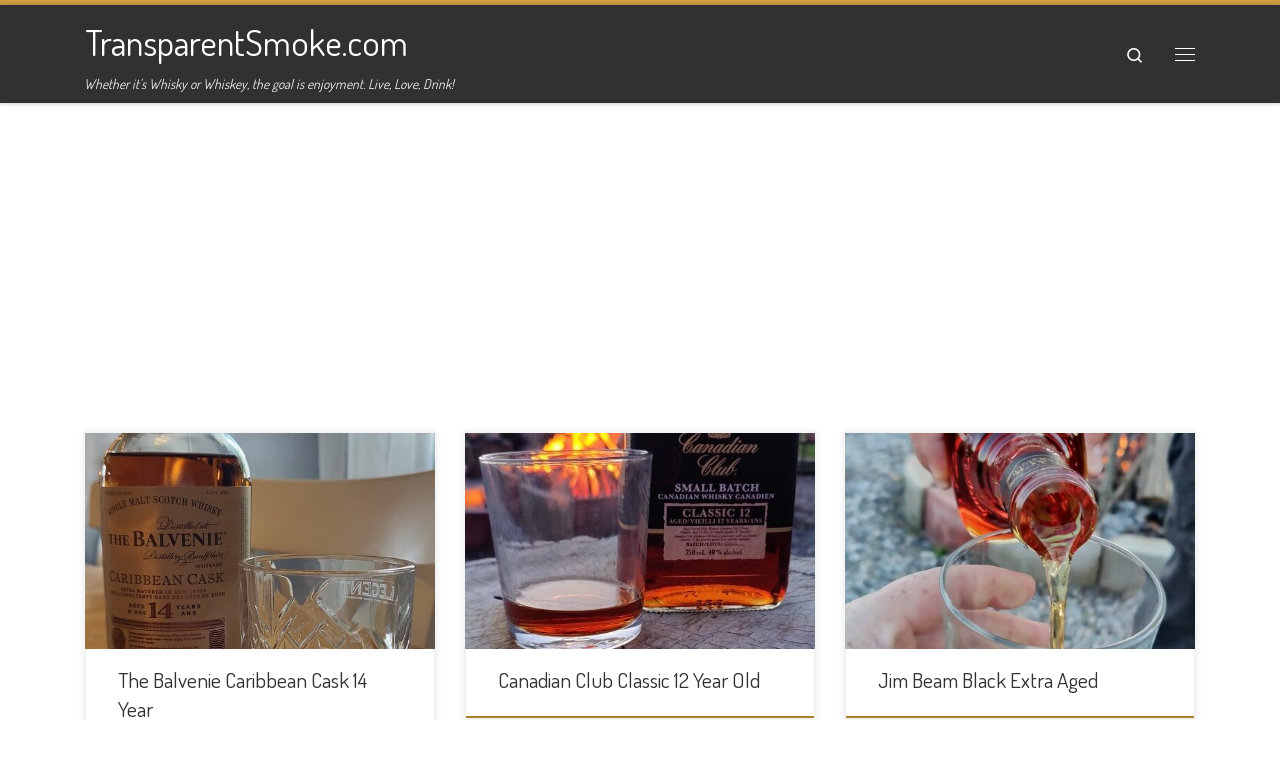

--- FILE ---
content_type: text/html; charset=UTF-8
request_url: https://transparentsmoke.com/page/2/
body_size: 23676
content:
<!DOCTYPE html>
<!--[if IE 7]>
<html class="ie ie7" lang="en-US">
<![endif]-->
<!--[if IE 8]>
<html class="ie ie8" lang="en-US">
<![endif]-->
<!--[if !(IE 7) | !(IE 8)  ]><!-->
<html lang="en-US" class="no-js">
<!--<![endif]-->
  <head>
  <meta charset="UTF-8" />
  <meta http-equiv="X-UA-Compatible" content="IE=EDGE" />
  <meta name="viewport" content="width=device-width, initial-scale=1.0" />
  <link rel="profile"  href="https://gmpg.org/xfn/11" />
  <link rel="pingback" href="https://transparentsmoke.com/xmlrpc.php" />
<script>(function(html){html.className = html.className.replace(/\bno-js\b/,'js')})(document.documentElement);</script>
<title>TransparentSmoke.com &#8211; Page 2 &#8211; Whether it&#039;s Whisky or Whiskey, the goal is enjoyment. Live, Love, Drink!</title>
<meta name='robots' content='max-image-preview:large' />
	<style>img:is([sizes="auto" i], [sizes^="auto," i]) { contain-intrinsic-size: 3000px 1500px }</style>
	<link rel='dns-prefetch' href='//static.addtoany.com' />
<link rel='dns-prefetch' href='//www.googletagmanager.com' />
<link rel='dns-prefetch' href='//pagead2.googlesyndication.com' />
<link rel='dns-prefetch' href='//fundingchoicesmessages.google.com' />
<link rel="alternate" type="application/rss+xml" title="TransparentSmoke.com &raquo; Feed" href="https://transparentsmoke.com/feed/" />
<link rel="alternate" type="application/rss+xml" title="TransparentSmoke.com &raquo; Comments Feed" href="https://transparentsmoke.com/comments/feed/" />
<script>
window._wpemojiSettings = {"baseUrl":"https:\/\/s.w.org\/images\/core\/emoji\/15.0.3\/72x72\/","ext":".png","svgUrl":"https:\/\/s.w.org\/images\/core\/emoji\/15.0.3\/svg\/","svgExt":".svg","source":{"concatemoji":"https:\/\/transparentsmoke.com\/wp-includes\/js\/wp-emoji-release.min.js?ver=6.7.1"}};
/*! This file is auto-generated */
!function(i,n){var o,s,e;function c(e){try{var t={supportTests:e,timestamp:(new Date).valueOf()};sessionStorage.setItem(o,JSON.stringify(t))}catch(e){}}function p(e,t,n){e.clearRect(0,0,e.canvas.width,e.canvas.height),e.fillText(t,0,0);var t=new Uint32Array(e.getImageData(0,0,e.canvas.width,e.canvas.height).data),r=(e.clearRect(0,0,e.canvas.width,e.canvas.height),e.fillText(n,0,0),new Uint32Array(e.getImageData(0,0,e.canvas.width,e.canvas.height).data));return t.every(function(e,t){return e===r[t]})}function u(e,t,n){switch(t){case"flag":return n(e,"\ud83c\udff3\ufe0f\u200d\u26a7\ufe0f","\ud83c\udff3\ufe0f\u200b\u26a7\ufe0f")?!1:!n(e,"\ud83c\uddfa\ud83c\uddf3","\ud83c\uddfa\u200b\ud83c\uddf3")&&!n(e,"\ud83c\udff4\udb40\udc67\udb40\udc62\udb40\udc65\udb40\udc6e\udb40\udc67\udb40\udc7f","\ud83c\udff4\u200b\udb40\udc67\u200b\udb40\udc62\u200b\udb40\udc65\u200b\udb40\udc6e\u200b\udb40\udc67\u200b\udb40\udc7f");case"emoji":return!n(e,"\ud83d\udc26\u200d\u2b1b","\ud83d\udc26\u200b\u2b1b")}return!1}function f(e,t,n){var r="undefined"!=typeof WorkerGlobalScope&&self instanceof WorkerGlobalScope?new OffscreenCanvas(300,150):i.createElement("canvas"),a=r.getContext("2d",{willReadFrequently:!0}),o=(a.textBaseline="top",a.font="600 32px Arial",{});return e.forEach(function(e){o[e]=t(a,e,n)}),o}function t(e){var t=i.createElement("script");t.src=e,t.defer=!0,i.head.appendChild(t)}"undefined"!=typeof Promise&&(o="wpEmojiSettingsSupports",s=["flag","emoji"],n.supports={everything:!0,everythingExceptFlag:!0},e=new Promise(function(e){i.addEventListener("DOMContentLoaded",e,{once:!0})}),new Promise(function(t){var n=function(){try{var e=JSON.parse(sessionStorage.getItem(o));if("object"==typeof e&&"number"==typeof e.timestamp&&(new Date).valueOf()<e.timestamp+604800&&"object"==typeof e.supportTests)return e.supportTests}catch(e){}return null}();if(!n){if("undefined"!=typeof Worker&&"undefined"!=typeof OffscreenCanvas&&"undefined"!=typeof URL&&URL.createObjectURL&&"undefined"!=typeof Blob)try{var e="postMessage("+f.toString()+"("+[JSON.stringify(s),u.toString(),p.toString()].join(",")+"));",r=new Blob([e],{type:"text/javascript"}),a=new Worker(URL.createObjectURL(r),{name:"wpTestEmojiSupports"});return void(a.onmessage=function(e){c(n=e.data),a.terminate(),t(n)})}catch(e){}c(n=f(s,u,p))}t(n)}).then(function(e){for(var t in e)n.supports[t]=e[t],n.supports.everything=n.supports.everything&&n.supports[t],"flag"!==t&&(n.supports.everythingExceptFlag=n.supports.everythingExceptFlag&&n.supports[t]);n.supports.everythingExceptFlag=n.supports.everythingExceptFlag&&!n.supports.flag,n.DOMReady=!1,n.readyCallback=function(){n.DOMReady=!0}}).then(function(){return e}).then(function(){var e;n.supports.everything||(n.readyCallback(),(e=n.source||{}).concatemoji?t(e.concatemoji):e.wpemoji&&e.twemoji&&(t(e.twemoji),t(e.wpemoji)))}))}((window,document),window._wpemojiSettings);
</script>
<style id='wp-emoji-styles-inline-css'>

	img.wp-smiley, img.emoji {
		display: inline !important;
		border: none !important;
		box-shadow: none !important;
		height: 1em !important;
		width: 1em !important;
		margin: 0 0.07em !important;
		vertical-align: -0.1em !important;
		background: none !important;
		padding: 0 !important;
	}
</style>
<link rel='stylesheet' id='wp-block-library-css' href='https://transparentsmoke.com/wp-includes/css/dist/block-library/style.min.css?ver=6.7.1' media='all' />
<style id='classic-theme-styles-inline-css'>
/*! This file is auto-generated */
.wp-block-button__link{color:#fff;background-color:#32373c;border-radius:9999px;box-shadow:none;text-decoration:none;padding:calc(.667em + 2px) calc(1.333em + 2px);font-size:1.125em}.wp-block-file__button{background:#32373c;color:#fff;text-decoration:none}
</style>
<style id='global-styles-inline-css'>
:root{--wp--preset--aspect-ratio--square: 1;--wp--preset--aspect-ratio--4-3: 4/3;--wp--preset--aspect-ratio--3-4: 3/4;--wp--preset--aspect-ratio--3-2: 3/2;--wp--preset--aspect-ratio--2-3: 2/3;--wp--preset--aspect-ratio--16-9: 16/9;--wp--preset--aspect-ratio--9-16: 9/16;--wp--preset--color--black: #000000;--wp--preset--color--cyan-bluish-gray: #abb8c3;--wp--preset--color--white: #ffffff;--wp--preset--color--pale-pink: #f78da7;--wp--preset--color--vivid-red: #cf2e2e;--wp--preset--color--luminous-vivid-orange: #ff6900;--wp--preset--color--luminous-vivid-amber: #fcb900;--wp--preset--color--light-green-cyan: #7bdcb5;--wp--preset--color--vivid-green-cyan: #00d084;--wp--preset--color--pale-cyan-blue: #8ed1fc;--wp--preset--color--vivid-cyan-blue: #0693e3;--wp--preset--color--vivid-purple: #9b51e0;--wp--preset--gradient--vivid-cyan-blue-to-vivid-purple: linear-gradient(135deg,rgba(6,147,227,1) 0%,rgb(155,81,224) 100%);--wp--preset--gradient--light-green-cyan-to-vivid-green-cyan: linear-gradient(135deg,rgb(122,220,180) 0%,rgb(0,208,130) 100%);--wp--preset--gradient--luminous-vivid-amber-to-luminous-vivid-orange: linear-gradient(135deg,rgba(252,185,0,1) 0%,rgba(255,105,0,1) 100%);--wp--preset--gradient--luminous-vivid-orange-to-vivid-red: linear-gradient(135deg,rgba(255,105,0,1) 0%,rgb(207,46,46) 100%);--wp--preset--gradient--very-light-gray-to-cyan-bluish-gray: linear-gradient(135deg,rgb(238,238,238) 0%,rgb(169,184,195) 100%);--wp--preset--gradient--cool-to-warm-spectrum: linear-gradient(135deg,rgb(74,234,220) 0%,rgb(151,120,209) 20%,rgb(207,42,186) 40%,rgb(238,44,130) 60%,rgb(251,105,98) 80%,rgb(254,248,76) 100%);--wp--preset--gradient--blush-light-purple: linear-gradient(135deg,rgb(255,206,236) 0%,rgb(152,150,240) 100%);--wp--preset--gradient--blush-bordeaux: linear-gradient(135deg,rgb(254,205,165) 0%,rgb(254,45,45) 50%,rgb(107,0,62) 100%);--wp--preset--gradient--luminous-dusk: linear-gradient(135deg,rgb(255,203,112) 0%,rgb(199,81,192) 50%,rgb(65,88,208) 100%);--wp--preset--gradient--pale-ocean: linear-gradient(135deg,rgb(255,245,203) 0%,rgb(182,227,212) 50%,rgb(51,167,181) 100%);--wp--preset--gradient--electric-grass: linear-gradient(135deg,rgb(202,248,128) 0%,rgb(113,206,126) 100%);--wp--preset--gradient--midnight: linear-gradient(135deg,rgb(2,3,129) 0%,rgb(40,116,252) 100%);--wp--preset--font-size--small: 13px;--wp--preset--font-size--medium: 20px;--wp--preset--font-size--large: 36px;--wp--preset--font-size--x-large: 42px;--wp--preset--spacing--20: 0.44rem;--wp--preset--spacing--30: 0.67rem;--wp--preset--spacing--40: 1rem;--wp--preset--spacing--50: 1.5rem;--wp--preset--spacing--60: 2.25rem;--wp--preset--spacing--70: 3.38rem;--wp--preset--spacing--80: 5.06rem;--wp--preset--shadow--natural: 6px 6px 9px rgba(0, 0, 0, 0.2);--wp--preset--shadow--deep: 12px 12px 50px rgba(0, 0, 0, 0.4);--wp--preset--shadow--sharp: 6px 6px 0px rgba(0, 0, 0, 0.2);--wp--preset--shadow--outlined: 6px 6px 0px -3px rgba(255, 255, 255, 1), 6px 6px rgba(0, 0, 0, 1);--wp--preset--shadow--crisp: 6px 6px 0px rgba(0, 0, 0, 1);}:where(.is-layout-flex){gap: 0.5em;}:where(.is-layout-grid){gap: 0.5em;}body .is-layout-flex{display: flex;}.is-layout-flex{flex-wrap: wrap;align-items: center;}.is-layout-flex > :is(*, div){margin: 0;}body .is-layout-grid{display: grid;}.is-layout-grid > :is(*, div){margin: 0;}:where(.wp-block-columns.is-layout-flex){gap: 2em;}:where(.wp-block-columns.is-layout-grid){gap: 2em;}:where(.wp-block-post-template.is-layout-flex){gap: 1.25em;}:where(.wp-block-post-template.is-layout-grid){gap: 1.25em;}.has-black-color{color: var(--wp--preset--color--black) !important;}.has-cyan-bluish-gray-color{color: var(--wp--preset--color--cyan-bluish-gray) !important;}.has-white-color{color: var(--wp--preset--color--white) !important;}.has-pale-pink-color{color: var(--wp--preset--color--pale-pink) !important;}.has-vivid-red-color{color: var(--wp--preset--color--vivid-red) !important;}.has-luminous-vivid-orange-color{color: var(--wp--preset--color--luminous-vivid-orange) !important;}.has-luminous-vivid-amber-color{color: var(--wp--preset--color--luminous-vivid-amber) !important;}.has-light-green-cyan-color{color: var(--wp--preset--color--light-green-cyan) !important;}.has-vivid-green-cyan-color{color: var(--wp--preset--color--vivid-green-cyan) !important;}.has-pale-cyan-blue-color{color: var(--wp--preset--color--pale-cyan-blue) !important;}.has-vivid-cyan-blue-color{color: var(--wp--preset--color--vivid-cyan-blue) !important;}.has-vivid-purple-color{color: var(--wp--preset--color--vivid-purple) !important;}.has-black-background-color{background-color: var(--wp--preset--color--black) !important;}.has-cyan-bluish-gray-background-color{background-color: var(--wp--preset--color--cyan-bluish-gray) !important;}.has-white-background-color{background-color: var(--wp--preset--color--white) !important;}.has-pale-pink-background-color{background-color: var(--wp--preset--color--pale-pink) !important;}.has-vivid-red-background-color{background-color: var(--wp--preset--color--vivid-red) !important;}.has-luminous-vivid-orange-background-color{background-color: var(--wp--preset--color--luminous-vivid-orange) !important;}.has-luminous-vivid-amber-background-color{background-color: var(--wp--preset--color--luminous-vivid-amber) !important;}.has-light-green-cyan-background-color{background-color: var(--wp--preset--color--light-green-cyan) !important;}.has-vivid-green-cyan-background-color{background-color: var(--wp--preset--color--vivid-green-cyan) !important;}.has-pale-cyan-blue-background-color{background-color: var(--wp--preset--color--pale-cyan-blue) !important;}.has-vivid-cyan-blue-background-color{background-color: var(--wp--preset--color--vivid-cyan-blue) !important;}.has-vivid-purple-background-color{background-color: var(--wp--preset--color--vivid-purple) !important;}.has-black-border-color{border-color: var(--wp--preset--color--black) !important;}.has-cyan-bluish-gray-border-color{border-color: var(--wp--preset--color--cyan-bluish-gray) !important;}.has-white-border-color{border-color: var(--wp--preset--color--white) !important;}.has-pale-pink-border-color{border-color: var(--wp--preset--color--pale-pink) !important;}.has-vivid-red-border-color{border-color: var(--wp--preset--color--vivid-red) !important;}.has-luminous-vivid-orange-border-color{border-color: var(--wp--preset--color--luminous-vivid-orange) !important;}.has-luminous-vivid-amber-border-color{border-color: var(--wp--preset--color--luminous-vivid-amber) !important;}.has-light-green-cyan-border-color{border-color: var(--wp--preset--color--light-green-cyan) !important;}.has-vivid-green-cyan-border-color{border-color: var(--wp--preset--color--vivid-green-cyan) !important;}.has-pale-cyan-blue-border-color{border-color: var(--wp--preset--color--pale-cyan-blue) !important;}.has-vivid-cyan-blue-border-color{border-color: var(--wp--preset--color--vivid-cyan-blue) !important;}.has-vivid-purple-border-color{border-color: var(--wp--preset--color--vivid-purple) !important;}.has-vivid-cyan-blue-to-vivid-purple-gradient-background{background: var(--wp--preset--gradient--vivid-cyan-blue-to-vivid-purple) !important;}.has-light-green-cyan-to-vivid-green-cyan-gradient-background{background: var(--wp--preset--gradient--light-green-cyan-to-vivid-green-cyan) !important;}.has-luminous-vivid-amber-to-luminous-vivid-orange-gradient-background{background: var(--wp--preset--gradient--luminous-vivid-amber-to-luminous-vivid-orange) !important;}.has-luminous-vivid-orange-to-vivid-red-gradient-background{background: var(--wp--preset--gradient--luminous-vivid-orange-to-vivid-red) !important;}.has-very-light-gray-to-cyan-bluish-gray-gradient-background{background: var(--wp--preset--gradient--very-light-gray-to-cyan-bluish-gray) !important;}.has-cool-to-warm-spectrum-gradient-background{background: var(--wp--preset--gradient--cool-to-warm-spectrum) !important;}.has-blush-light-purple-gradient-background{background: var(--wp--preset--gradient--blush-light-purple) !important;}.has-blush-bordeaux-gradient-background{background: var(--wp--preset--gradient--blush-bordeaux) !important;}.has-luminous-dusk-gradient-background{background: var(--wp--preset--gradient--luminous-dusk) !important;}.has-pale-ocean-gradient-background{background: var(--wp--preset--gradient--pale-ocean) !important;}.has-electric-grass-gradient-background{background: var(--wp--preset--gradient--electric-grass) !important;}.has-midnight-gradient-background{background: var(--wp--preset--gradient--midnight) !important;}.has-small-font-size{font-size: var(--wp--preset--font-size--small) !important;}.has-medium-font-size{font-size: var(--wp--preset--font-size--medium) !important;}.has-large-font-size{font-size: var(--wp--preset--font-size--large) !important;}.has-x-large-font-size{font-size: var(--wp--preset--font-size--x-large) !important;}
:where(.wp-block-post-template.is-layout-flex){gap: 1.25em;}:where(.wp-block-post-template.is-layout-grid){gap: 1.25em;}
:where(.wp-block-columns.is-layout-flex){gap: 2em;}:where(.wp-block-columns.is-layout-grid){gap: 2em;}
:root :where(.wp-block-pullquote){font-size: 1.5em;line-height: 1.6;}
</style>
<link rel='stylesheet' id='dashicons-css' href='https://transparentsmoke.com/wp-includes/css/dashicons.min.css?ver=6.7.1' media='all' />
<link rel='stylesheet' id='post-views-counter-frontend-css' href='https://transparentsmoke.com/wp-content/plugins/post-views-counter/css/frontend.min.css?ver=1.4.8' media='all' />
<link rel='stylesheet' id='customizr-main-css' href='https://transparentsmoke.com/wp-content/themes/customizr/assets/front/css/style.min.css?ver=4.4.22' media='all' />
<style id='customizr-main-inline-css'>
::-moz-selection{background-color:#d19f42}::selection{background-color:#d19f42}a,.btn-skin:active,.btn-skin:focus,.btn-skin:hover,.btn-skin.inverted,.grid-container__classic .post-type__icon,.post-type__icon:hover .icn-format,.grid-container__classic .post-type__icon:hover .icn-format,[class*='grid-container__'] .entry-title a.czr-title:hover,input[type=checkbox]:checked::before{color:#d19f42}.czr-css-loader > div ,.btn-skin,.btn-skin:active,.btn-skin:focus,.btn-skin:hover,.btn-skin-h-dark,.btn-skin-h-dark.inverted:active,.btn-skin-h-dark.inverted:focus,.btn-skin-h-dark.inverted:hover{border-color:#d19f42}.tc-header.border-top{border-top-color:#d19f42}[class*='grid-container__'] .entry-title a:hover::after,.grid-container__classic .post-type__icon,.btn-skin,.btn-skin.inverted:active,.btn-skin.inverted:focus,.btn-skin.inverted:hover,.btn-skin-h-dark,.btn-skin-h-dark.inverted:active,.btn-skin-h-dark.inverted:focus,.btn-skin-h-dark.inverted:hover,.sidebar .widget-title::after,input[type=radio]:checked::before{background-color:#d19f42}.btn-skin-light:active,.btn-skin-light:focus,.btn-skin-light:hover,.btn-skin-light.inverted{color:#e0be80}input:not([type='submit']):not([type='button']):not([type='number']):not([type='checkbox']):not([type='radio']):focus,textarea:focus,.btn-skin-light,.btn-skin-light.inverted,.btn-skin-light:active,.btn-skin-light:focus,.btn-skin-light:hover,.btn-skin-light.inverted:active,.btn-skin-light.inverted:focus,.btn-skin-light.inverted:hover{border-color:#e0be80}.btn-skin-light,.btn-skin-light.inverted:active,.btn-skin-light.inverted:focus,.btn-skin-light.inverted:hover{background-color:#e0be80}.btn-skin-lightest:active,.btn-skin-lightest:focus,.btn-skin-lightest:hover,.btn-skin-lightest.inverted{color:#e5c994}.btn-skin-lightest,.btn-skin-lightest.inverted,.btn-skin-lightest:active,.btn-skin-lightest:focus,.btn-skin-lightest:hover,.btn-skin-lightest.inverted:active,.btn-skin-lightest.inverted:focus,.btn-skin-lightest.inverted:hover{border-color:#e5c994}.btn-skin-lightest,.btn-skin-lightest.inverted:active,.btn-skin-lightest.inverted:focus,.btn-skin-lightest.inverted:hover{background-color:#e5c994}.pagination,a:hover,a:focus,a:active,.btn-skin-dark:active,.btn-skin-dark:focus,.btn-skin-dark:hover,.btn-skin-dark.inverted,.btn-skin-dark-oh:active,.btn-skin-dark-oh:focus,.btn-skin-dark-oh:hover,.post-info a:not(.btn):hover,.grid-container__classic .post-type__icon .icn-format,[class*='grid-container__'] .hover .entry-title a,.widget-area a:not(.btn):hover,a.czr-format-link:hover,.format-link.hover a.czr-format-link,button[type=submit]:hover,button[type=submit]:active,button[type=submit]:focus,input[type=submit]:hover,input[type=submit]:active,input[type=submit]:focus,.tabs .nav-link:hover,.tabs .nav-link.active,.tabs .nav-link.active:hover,.tabs .nav-link.active:focus{color:#ac7e2a}.grid-container__classic.tc-grid-border .grid__item,.btn-skin-dark,.btn-skin-dark.inverted,button[type=submit],input[type=submit],.btn-skin-dark:active,.btn-skin-dark:focus,.btn-skin-dark:hover,.btn-skin-dark.inverted:active,.btn-skin-dark.inverted:focus,.btn-skin-dark.inverted:hover,.btn-skin-h-dark:active,.btn-skin-h-dark:focus,.btn-skin-h-dark:hover,.btn-skin-h-dark.inverted,.btn-skin-h-dark.inverted,.btn-skin-h-dark.inverted,.btn-skin-dark-oh:active,.btn-skin-dark-oh:focus,.btn-skin-dark-oh:hover,.btn-skin-dark-oh.inverted:active,.btn-skin-dark-oh.inverted:focus,.btn-skin-dark-oh.inverted:hover,button[type=submit]:hover,button[type=submit]:active,button[type=submit]:focus,input[type=submit]:hover,input[type=submit]:active,input[type=submit]:focus{border-color:#ac7e2a}.btn-skin-dark,.btn-skin-dark.inverted:active,.btn-skin-dark.inverted:focus,.btn-skin-dark.inverted:hover,.btn-skin-h-dark:active,.btn-skin-h-dark:focus,.btn-skin-h-dark:hover,.btn-skin-h-dark.inverted,.btn-skin-h-dark.inverted,.btn-skin-h-dark.inverted,.btn-skin-dark-oh.inverted:active,.btn-skin-dark-oh.inverted:focus,.btn-skin-dark-oh.inverted:hover,.grid-container__classic .post-type__icon:hover,button[type=submit],input[type=submit],.czr-link-hover-underline .widgets-list-layout-links a:not(.btn)::before,.czr-link-hover-underline .widget_archive a:not(.btn)::before,.czr-link-hover-underline .widget_nav_menu a:not(.btn)::before,.czr-link-hover-underline .widget_rss ul a:not(.btn)::before,.czr-link-hover-underline .widget_recent_entries a:not(.btn)::before,.czr-link-hover-underline .widget_categories a:not(.btn)::before,.czr-link-hover-underline .widget_meta a:not(.btn)::before,.czr-link-hover-underline .widget_recent_comments a:not(.btn)::before,.czr-link-hover-underline .widget_pages a:not(.btn)::before,.czr-link-hover-underline .widget_calendar a:not(.btn)::before,[class*='grid-container__'] .hover .entry-title a::after,a.czr-format-link::before,.comment-author a::before,.comment-link::before,.tabs .nav-link.active::before{background-color:#ac7e2a}.btn-skin-dark-shaded:active,.btn-skin-dark-shaded:focus,.btn-skin-dark-shaded:hover,.btn-skin-dark-shaded.inverted{background-color:rgba(172,126,42,0.2)}.btn-skin-dark-shaded,.btn-skin-dark-shaded.inverted:active,.btn-skin-dark-shaded.inverted:focus,.btn-skin-dark-shaded.inverted:hover{background-color:rgba(172,126,42,0.8)}.navbar-brand,.header-tagline,h1,h2,h3,.tc-dropcap { font-family : 'Dosis';font-weight : 400; }
body { font-family : 'Open Sans'; }

.tc-header.border-top { border-top-width: 5px; border-top-style: solid }
              .sticky-enabled .czr-shrink-on .navbar-brand-sitename {
                font-size: 0.8em;
                opacity: 0.8;
              }
.grid-container__classic .czr__r-wGOC::before{padding-top:61.803398%}

@media (min-width: 768px) {.grid-container__classic .czr__r-wGOC::before{padding-top:40%}}

#czr-push-footer { display: none; visibility: hidden; }
        .czr-sticky-footer #czr-push-footer.sticky-footer-enabled { display: block; }
        
</style>
<link rel='stylesheet' id='customizr-ms-respond-css' href='https://transparentsmoke.com/wp-content/themes/customizr/assets/front/css/style-modular-scale.min.css?ver=4.4.22' media='all' />
<link rel='stylesheet' id='addtoany-css' href='https://transparentsmoke.com/wp-content/plugins/add-to-any/addtoany.min.css?ver=1.16' media='all' />
<style id='addtoany-inline-css'>
@media screen and (max-width:980px){
.a2a_floating_style.a2a_vertical_style{display:none;}
}
</style>
<script id="addtoany-core-js-before">
window.a2a_config=window.a2a_config||{};a2a_config.callbacks=[];a2a_config.overlays=[];a2a_config.templates={};
</script>
<script defer src="https://static.addtoany.com/menu/page.js" id="addtoany-core-js"></script>
<script src="https://transparentsmoke.com/wp-includes/js/jquery/jquery.min.js?ver=3.7.1" id="jquery-core-js"></script>
<script src="https://transparentsmoke.com/wp-includes/js/jquery/jquery-migrate.min.js?ver=3.4.1" id="jquery-migrate-js"></script>
<script defer src="https://transparentsmoke.com/wp-content/plugins/add-to-any/addtoany.min.js?ver=1.1" id="addtoany-jquery-js"></script>
<script src="https://transparentsmoke.com/wp-includes/js/underscore.min.js?ver=1.13.7" id="underscore-js"></script>
<script id="czr-init-js-extra">
var CZRParams = {"assetsPath":"https:\/\/transparentsmoke.com\/wp-content\/themes\/customizr\/assets\/front\/","mainScriptUrl":"https:\/\/transparentsmoke.com\/wp-content\/themes\/customizr\/assets\/front\/js\/tc-scripts.min.js?4.4.22","deferFontAwesome":"1","fontAwesomeUrl":"https:\/\/transparentsmoke.com\/wp-content\/themes\/customizr\/assets\/shared\/fonts\/fa\/css\/fontawesome-all.min.css?4.4.22","_disabled":[],"centerSliderImg":"1","isLightBoxEnabled":"1","SmoothScroll":{"Enabled":true,"Options":{"touchpadSupport":false}},"isAnchorScrollEnabled":"","anchorSmoothScrollExclude":{"simple":["[class*=edd]",".carousel-control","[data-toggle=\"modal\"]","[data-toggle=\"dropdown\"]","[data-toggle=\"czr-dropdown\"]","[data-toggle=\"tooltip\"]","[data-toggle=\"popover\"]","[data-toggle=\"collapse\"]","[data-toggle=\"czr-collapse\"]","[data-toggle=\"tab\"]","[data-toggle=\"pill\"]","[data-toggle=\"czr-pill\"]","[class*=upme]","[class*=um-]"],"deep":{"classes":[],"ids":[]}},"timerOnScrollAllBrowsers":"1","centerAllImg":"1","HasComments":"","LoadModernizr":"1","stickyHeader":"1","extLinksStyle":"","extLinksTargetExt":"","extLinksSkipSelectors":{"classes":["btn","button"],"ids":[]},"dropcapEnabled":"","dropcapWhere":{"post":"","page":""},"dropcapMinWords":"50","dropcapSkipSelectors":{"tags":["IMG","IFRAME","H1","H2","H3","H4","H5","H6","BLOCKQUOTE","UL","OL"],"classes":["btn"],"id":[]},"imgSmartLoadEnabled":"1","imgSmartLoadOpts":{"parentSelectors":["[class*=grid-container], .article-container",".__before_main_wrapper",".widget-front",".post-related-articles",".tc-singular-thumbnail-wrapper",".sek-module-inner"],"opts":{"excludeImg":[".tc-holder-img"]}},"imgSmartLoadsForSliders":"1","pluginCompats":[],"isWPMobile":"","menuStickyUserSettings":{"desktop":"stick_up","mobile":"stick_up"},"adminAjaxUrl":"https:\/\/transparentsmoke.com\/wp-admin\/admin-ajax.php","ajaxUrl":"https:\/\/transparentsmoke.com\/?czrajax=1","frontNonce":{"id":"CZRFrontNonce","handle":"9007fa650a"},"isDevMode":"","isModernStyle":"1","i18n":{"Permanently dismiss":"Permanently dismiss"},"frontNotifications":{"welcome":{"enabled":false,"content":"","dismissAction":"dismiss_welcome_note_front"}},"preloadGfonts":"1","googleFonts":"Dosis:400%7COpen+Sans","version":"4.4.22"};
</script>
<script src="https://transparentsmoke.com/wp-content/themes/customizr/assets/front/js/tc-init.min.js?ver=4.4.22" id="czr-init-js"></script>
<script src="https://transparentsmoke.com/wp-content/themes/customizr/assets/front/js/libs/modernizr.min.js?ver=4.4.22" id="modernizr-js"></script>

<!-- Google tag (gtag.js) snippet added by Site Kit -->

<!-- Google Analytics snippet added by Site Kit -->
<script src="https://www.googletagmanager.com/gtag/js?id=GT-M3L6GRK" id="google_gtagjs-js" async></script>
<script id="google_gtagjs-js-after">
window.dataLayer = window.dataLayer || [];function gtag(){dataLayer.push(arguments);}
gtag("set","linker",{"domains":["transparentsmoke.com"]});
gtag("js", new Date());
gtag("set", "developer_id.dZTNiMT", true);
gtag("config", "GT-M3L6GRK");
</script>

<!-- End Google tag (gtag.js) snippet added by Site Kit -->
<link rel="https://api.w.org/" href="https://transparentsmoke.com/wp-json/" /><link rel="EditURI" type="application/rsd+xml" title="RSD" href="https://transparentsmoke.com/xmlrpc.php?rsd" />
<meta name="generator" content="WordPress 6.7.1" />
<meta name="generator" content="Site Kit by Google 1.144.0" /><!-- Global site tag (gtag.js) - Google Analytics -->
<script async src="https://www.googletagmanager.com/gtag/js?id=G-KTBFL3PM8M"></script>
<script>
  window.dataLayer = window.dataLayer || [];
  function gtag(){dataLayer.push(arguments);}
  gtag('js', new Date());

  gtag('config', 'G-KTBFL3PM8M');
</script>
<!-- Clarity tracking code for https://transparentsmoke.com/ -->
<script type="text/javascript">
    (function(c,l,a,r,i,t,y){
        c[a]=c[a]||function(){(c[a].q=c[a].q||[]).push(arguments)};
        t=l.createElement(r);t.async=1;t.src="https://www.clarity.ms/tag/"+i;
        y=l.getElementsByTagName(r)[0];y.parentNode.insertBefore(t,y);
    })(window, document, "clarity", "script", "6nwhsgutc6");
</script>              <link rel="preload" as="font" type="font/woff2" href="https://transparentsmoke.com/wp-content/themes/customizr/assets/shared/fonts/customizr/customizr.woff2?128396981" crossorigin="anonymous"/>
            
<!-- Google AdSense meta tags added by Site Kit -->
<meta name="google-adsense-platform-account" content="ca-host-pub-2644536267352236">
<meta name="google-adsense-platform-domain" content="sitekit.withgoogle.com">
<!-- End Google AdSense meta tags added by Site Kit -->

<!-- Google Tag Manager snippet added by Site Kit -->
<script>
			( function( w, d, s, l, i ) {
				w[l] = w[l] || [];
				w[l].push( {'gtm.start': new Date().getTime(), event: 'gtm.js'} );
				var f = d.getElementsByTagName( s )[0],
					j = d.createElement( s ), dl = l != 'dataLayer' ? '&l=' + l : '';
				j.async = true;
				j.src = 'https://www.googletagmanager.com/gtm.js?id=' + i + dl;
				f.parentNode.insertBefore( j, f );
			} )( window, document, 'script', 'dataLayer', 'GTM-57WLK2Q' );
			
</script>

<!-- End Google Tag Manager snippet added by Site Kit -->

<!-- Google AdSense snippet added by Site Kit -->
<script async src="https://pagead2.googlesyndication.com/pagead/js/adsbygoogle.js?client=ca-pub-1219235459442226&amp;host=ca-host-pub-2644536267352236" crossorigin="anonymous"></script>

<!-- End Google AdSense snippet added by Site Kit -->

<!-- Google AdSense Ad Blocking Recovery snippet added by Site Kit -->
<script async src="https://fundingchoicesmessages.google.com/i/pub-1219235459442226?ers=1" nonce="K9IBp6cVp0nF7h4U1PaUpQ"></script><script nonce="K9IBp6cVp0nF7h4U1PaUpQ">(function() {function signalGooglefcPresent() {if (!window.frames['googlefcPresent']) {if (document.body) {const iframe = document.createElement('iframe'); iframe.style = 'width: 0; height: 0; border: none; z-index: -1000; left: -1000px; top: -1000px;'; iframe.style.display = 'none'; iframe.name = 'googlefcPresent'; document.body.appendChild(iframe);} else {setTimeout(signalGooglefcPresent, 0);}}}signalGooglefcPresent();})();</script>
<!-- End Google AdSense Ad Blocking Recovery snippet added by Site Kit -->

<!-- Google AdSense Ad Blocking Recovery Error Protection snippet added by Site Kit -->
<script>(function(){'use strict';function aa(a){var b=0;return function(){return b<a.length?{done:!1,value:a[b++]}:{done:!0}}}var ba="function"==typeof Object.defineProperties?Object.defineProperty:function(a,b,c){if(a==Array.prototype||a==Object.prototype)return a;a[b]=c.value;return a};
function ca(a){a=["object"==typeof globalThis&&globalThis,a,"object"==typeof window&&window,"object"==typeof self&&self,"object"==typeof global&&global];for(var b=0;b<a.length;++b){var c=a[b];if(c&&c.Math==Math)return c}throw Error("Cannot find global object");}var da=ca(this);function k(a,b){if(b)a:{var c=da;a=a.split(".");for(var d=0;d<a.length-1;d++){var e=a[d];if(!(e in c))break a;c=c[e]}a=a[a.length-1];d=c[a];b=b(d);b!=d&&null!=b&&ba(c,a,{configurable:!0,writable:!0,value:b})}}
function ea(a){return a.raw=a}function m(a){var b="undefined"!=typeof Symbol&&Symbol.iterator&&a[Symbol.iterator];if(b)return b.call(a);if("number"==typeof a.length)return{next:aa(a)};throw Error(String(a)+" is not an iterable or ArrayLike");}function fa(a){for(var b,c=[];!(b=a.next()).done;)c.push(b.value);return c}var ha="function"==typeof Object.create?Object.create:function(a){function b(){}b.prototype=a;return new b},n;
if("function"==typeof Object.setPrototypeOf)n=Object.setPrototypeOf;else{var q;a:{var ia={a:!0},ja={};try{ja.__proto__=ia;q=ja.a;break a}catch(a){}q=!1}n=q?function(a,b){a.__proto__=b;if(a.__proto__!==b)throw new TypeError(a+" is not extensible");return a}:null}var ka=n;
function r(a,b){a.prototype=ha(b.prototype);a.prototype.constructor=a;if(ka)ka(a,b);else for(var c in b)if("prototype"!=c)if(Object.defineProperties){var d=Object.getOwnPropertyDescriptor(b,c);d&&Object.defineProperty(a,c,d)}else a[c]=b[c];a.A=b.prototype}function la(){for(var a=Number(this),b=[],c=a;c<arguments.length;c++)b[c-a]=arguments[c];return b}k("Number.MAX_SAFE_INTEGER",function(){return 9007199254740991});
k("Number.isFinite",function(a){return a?a:function(b){return"number"!==typeof b?!1:!isNaN(b)&&Infinity!==b&&-Infinity!==b}});k("Number.isInteger",function(a){return a?a:function(b){return Number.isFinite(b)?b===Math.floor(b):!1}});k("Number.isSafeInteger",function(a){return a?a:function(b){return Number.isInteger(b)&&Math.abs(b)<=Number.MAX_SAFE_INTEGER}});
k("Math.trunc",function(a){return a?a:function(b){b=Number(b);if(isNaN(b)||Infinity===b||-Infinity===b||0===b)return b;var c=Math.floor(Math.abs(b));return 0>b?-c:c}});k("Object.is",function(a){return a?a:function(b,c){return b===c?0!==b||1/b===1/c:b!==b&&c!==c}});k("Array.prototype.includes",function(a){return a?a:function(b,c){var d=this;d instanceof String&&(d=String(d));var e=d.length;c=c||0;for(0>c&&(c=Math.max(c+e,0));c<e;c++){var f=d[c];if(f===b||Object.is(f,b))return!0}return!1}});
k("String.prototype.includes",function(a){return a?a:function(b,c){if(null==this)throw new TypeError("The 'this' value for String.prototype.includes must not be null or undefined");if(b instanceof RegExp)throw new TypeError("First argument to String.prototype.includes must not be a regular expression");return-1!==this.indexOf(b,c||0)}});/*

 Copyright The Closure Library Authors.
 SPDX-License-Identifier: Apache-2.0
*/
var t=this||self;function v(a){return a};var w,x;a:{for(var ma=["CLOSURE_FLAGS"],y=t,z=0;z<ma.length;z++)if(y=y[ma[z]],null==y){x=null;break a}x=y}var na=x&&x[610401301];w=null!=na?na:!1;var A,oa=t.navigator;A=oa?oa.userAgentData||null:null;function B(a){return w?A?A.brands.some(function(b){return(b=b.brand)&&-1!=b.indexOf(a)}):!1:!1}function C(a){var b;a:{if(b=t.navigator)if(b=b.userAgent)break a;b=""}return-1!=b.indexOf(a)};function D(){return w?!!A&&0<A.brands.length:!1}function E(){return D()?B("Chromium"):(C("Chrome")||C("CriOS"))&&!(D()?0:C("Edge"))||C("Silk")};var pa=D()?!1:C("Trident")||C("MSIE");!C("Android")||E();E();C("Safari")&&(E()||(D()?0:C("Coast"))||(D()?0:C("Opera"))||(D()?0:C("Edge"))||(D()?B("Microsoft Edge"):C("Edg/"))||D()&&B("Opera"));var qa={},F=null;var ra="undefined"!==typeof Uint8Array,sa=!pa&&"function"===typeof btoa;function G(){return"function"===typeof BigInt};var H=0,I=0;function ta(a){var b=0>a;a=Math.abs(a);var c=a>>>0;a=Math.floor((a-c)/4294967296);b&&(c=m(ua(c,a)),b=c.next().value,a=c.next().value,c=b);H=c>>>0;I=a>>>0}function va(a,b){b>>>=0;a>>>=0;if(2097151>=b)var c=""+(4294967296*b+a);else G()?c=""+(BigInt(b)<<BigInt(32)|BigInt(a)):(c=(a>>>24|b<<8)&16777215,b=b>>16&65535,a=(a&16777215)+6777216*c+6710656*b,c+=8147497*b,b*=2,1E7<=a&&(c+=Math.floor(a/1E7),a%=1E7),1E7<=c&&(b+=Math.floor(c/1E7),c%=1E7),c=b+wa(c)+wa(a));return c}
function wa(a){a=String(a);return"0000000".slice(a.length)+a}function ua(a,b){b=~b;a?a=~a+1:b+=1;return[a,b]};var J;J="function"===typeof Symbol&&"symbol"===typeof Symbol()?Symbol():void 0;var xa=J?function(a,b){a[J]|=b}:function(a,b){void 0!==a.g?a.g|=b:Object.defineProperties(a,{g:{value:b,configurable:!0,writable:!0,enumerable:!1}})},K=J?function(a){return a[J]|0}:function(a){return a.g|0},L=J?function(a){return a[J]}:function(a){return a.g},M=J?function(a,b){a[J]=b;return a}:function(a,b){void 0!==a.g?a.g=b:Object.defineProperties(a,{g:{value:b,configurable:!0,writable:!0,enumerable:!1}});return a};function ya(a,b){M(b,(a|0)&-14591)}function za(a,b){M(b,(a|34)&-14557)}
function Aa(a){a=a>>14&1023;return 0===a?536870912:a};var N={},Ba={};function Ca(a){return!(!a||"object"!==typeof a||a.g!==Ba)}function Da(a){return null!==a&&"object"===typeof a&&!Array.isArray(a)&&a.constructor===Object}function P(a,b,c){if(!Array.isArray(a)||a.length)return!1;var d=K(a);if(d&1)return!0;if(!(b&&(Array.isArray(b)?b.includes(c):b.has(c))))return!1;M(a,d|1);return!0}Object.freeze(new function(){});Object.freeze(new function(){});var Ea=/^-?([1-9][0-9]*|0)(\.[0-9]+)?$/;var Q;function Fa(a,b){Q=b;a=new a(b);Q=void 0;return a}
function R(a,b,c){null==a&&(a=Q);Q=void 0;if(null==a){var d=96;c?(a=[c],d|=512):a=[];b&&(d=d&-16760833|(b&1023)<<14)}else{if(!Array.isArray(a))throw Error();d=K(a);if(d&64)return a;d|=64;if(c&&(d|=512,c!==a[0]))throw Error();a:{c=a;var e=c.length;if(e){var f=e-1;if(Da(c[f])){d|=256;b=f-(+!!(d&512)-1);if(1024<=b)throw Error();d=d&-16760833|(b&1023)<<14;break a}}if(b){b=Math.max(b,e-(+!!(d&512)-1));if(1024<b)throw Error();d=d&-16760833|(b&1023)<<14}}}M(a,d);return a};function Ga(a){switch(typeof a){case "number":return isFinite(a)?a:String(a);case "boolean":return a?1:0;case "object":if(a)if(Array.isArray(a)){if(P(a,void 0,0))return}else if(ra&&null!=a&&a instanceof Uint8Array){if(sa){for(var b="",c=0,d=a.length-10240;c<d;)b+=String.fromCharCode.apply(null,a.subarray(c,c+=10240));b+=String.fromCharCode.apply(null,c?a.subarray(c):a);a=btoa(b)}else{void 0===b&&(b=0);if(!F){F={};c="ABCDEFGHIJKLMNOPQRSTUVWXYZabcdefghijklmnopqrstuvwxyz0123456789".split("");d=["+/=",
"+/","-_=","-_.","-_"];for(var e=0;5>e;e++){var f=c.concat(d[e].split(""));qa[e]=f;for(var g=0;g<f.length;g++){var h=f[g];void 0===F[h]&&(F[h]=g)}}}b=qa[b];c=Array(Math.floor(a.length/3));d=b[64]||"";for(e=f=0;f<a.length-2;f+=3){var l=a[f],p=a[f+1];h=a[f+2];g=b[l>>2];l=b[(l&3)<<4|p>>4];p=b[(p&15)<<2|h>>6];h=b[h&63];c[e++]=g+l+p+h}g=0;h=d;switch(a.length-f){case 2:g=a[f+1],h=b[(g&15)<<2]||d;case 1:a=a[f],c[e]=b[a>>2]+b[(a&3)<<4|g>>4]+h+d}a=c.join("")}return a}}return a};function Ha(a,b,c){a=Array.prototype.slice.call(a);var d=a.length,e=b&256?a[d-1]:void 0;d+=e?-1:0;for(b=b&512?1:0;b<d;b++)a[b]=c(a[b]);if(e){b=a[b]={};for(var f in e)Object.prototype.hasOwnProperty.call(e,f)&&(b[f]=c(e[f]))}return a}function Ia(a,b,c,d,e){if(null!=a){if(Array.isArray(a))a=P(a,void 0,0)?void 0:e&&K(a)&2?a:Ja(a,b,c,void 0!==d,e);else if(Da(a)){var f={},g;for(g in a)Object.prototype.hasOwnProperty.call(a,g)&&(f[g]=Ia(a[g],b,c,d,e));a=f}else a=b(a,d);return a}}
function Ja(a,b,c,d,e){var f=d||c?K(a):0;d=d?!!(f&32):void 0;a=Array.prototype.slice.call(a);for(var g=0;g<a.length;g++)a[g]=Ia(a[g],b,c,d,e);c&&c(f,a);return a}function Ka(a){return a.s===N?a.toJSON():Ga(a)};function La(a,b,c){c=void 0===c?za:c;if(null!=a){if(ra&&a instanceof Uint8Array)return b?a:new Uint8Array(a);if(Array.isArray(a)){var d=K(a);if(d&2)return a;b&&(b=0===d||!!(d&32)&&!(d&64||!(d&16)));return b?M(a,(d|34)&-12293):Ja(a,La,d&4?za:c,!0,!0)}a.s===N&&(c=a.h,d=L(c),a=d&2?a:Fa(a.constructor,Ma(c,d,!0)));return a}}function Ma(a,b,c){var d=c||b&2?za:ya,e=!!(b&32);a=Ha(a,b,function(f){return La(f,e,d)});xa(a,32|(c?2:0));return a};function Na(a,b){a=a.h;return Oa(a,L(a),b)}function Oa(a,b,c,d){if(-1===c)return null;if(c>=Aa(b)){if(b&256)return a[a.length-1][c]}else{var e=a.length;if(d&&b&256&&(d=a[e-1][c],null!=d))return d;b=c+(+!!(b&512)-1);if(b<e)return a[b]}}function Pa(a,b,c,d,e){var f=Aa(b);if(c>=f||e){var g=b;if(b&256)e=a[a.length-1];else{if(null==d)return;e=a[f+(+!!(b&512)-1)]={};g|=256}e[c]=d;c<f&&(a[c+(+!!(b&512)-1)]=void 0);g!==b&&M(a,g)}else a[c+(+!!(b&512)-1)]=d,b&256&&(a=a[a.length-1],c in a&&delete a[c])}
function Qa(a,b){var c=Ra;var d=void 0===d?!1:d;var e=a.h;var f=L(e),g=Oa(e,f,b,d);if(null!=g&&"object"===typeof g&&g.s===N)c=g;else if(Array.isArray(g)){var h=K(g),l=h;0===l&&(l|=f&32);l|=f&2;l!==h&&M(g,l);c=new c(g)}else c=void 0;c!==g&&null!=c&&Pa(e,f,b,c,d);e=c;if(null==e)return e;a=a.h;f=L(a);f&2||(g=e,c=g.h,h=L(c),g=h&2?Fa(g.constructor,Ma(c,h,!1)):g,g!==e&&(e=g,Pa(a,f,b,e,d)));return e}function Sa(a,b){a=Na(a,b);return null==a||"string"===typeof a?a:void 0}
function Ta(a,b){var c=void 0===c?0:c;a=Na(a,b);if(null!=a)if(b=typeof a,"number"===b?Number.isFinite(a):"string"!==b?0:Ea.test(a))if("number"===typeof a){if(a=Math.trunc(a),!Number.isSafeInteger(a)){ta(a);b=H;var d=I;if(a=d&2147483648)b=~b+1>>>0,d=~d>>>0,0==b&&(d=d+1>>>0);b=4294967296*d+(b>>>0);a=a?-b:b}}else if(b=Math.trunc(Number(a)),Number.isSafeInteger(b))a=String(b);else{if(b=a.indexOf("."),-1!==b&&(a=a.substring(0,b)),!("-"===a[0]?20>a.length||20===a.length&&-922337<Number(a.substring(0,7)):
19>a.length||19===a.length&&922337>Number(a.substring(0,6)))){if(16>a.length)ta(Number(a));else if(G())a=BigInt(a),H=Number(a&BigInt(4294967295))>>>0,I=Number(a>>BigInt(32)&BigInt(4294967295));else{b=+("-"===a[0]);I=H=0;d=a.length;for(var e=b,f=(d-b)%6+b;f<=d;e=f,f+=6)e=Number(a.slice(e,f)),I*=1E6,H=1E6*H+e,4294967296<=H&&(I+=Math.trunc(H/4294967296),I>>>=0,H>>>=0);b&&(b=m(ua(H,I)),a=b.next().value,b=b.next().value,H=a,I=b)}a=H;b=I;b&2147483648?G()?a=""+(BigInt(b|0)<<BigInt(32)|BigInt(a>>>0)):(b=
m(ua(a,b)),a=b.next().value,b=b.next().value,a="-"+va(a,b)):a=va(a,b)}}else a=void 0;return null!=a?a:c}function S(a,b){a=Sa(a,b);return null!=a?a:""};function T(a,b,c){this.h=R(a,b,c)}T.prototype.toJSON=function(){return Ua(this,Ja(this.h,Ka,void 0,void 0,!1),!0)};T.prototype.s=N;T.prototype.toString=function(){return Ua(this,this.h,!1).toString()};
function Ua(a,b,c){var d=a.constructor.v,e=L(c?a.h:b);a=b.length;if(!a)return b;var f;if(Da(c=b[a-1])){a:{var g=c;var h={},l=!1,p;for(p in g)if(Object.prototype.hasOwnProperty.call(g,p)){var u=g[p];if(Array.isArray(u)){var jb=u;if(P(u,d,+p)||Ca(u)&&0===u.size)u=null;u!=jb&&(l=!0)}null!=u?h[p]=u:l=!0}if(l){for(var O in h){g=h;break a}g=null}}g!=c&&(f=!0);a--}for(p=+!!(e&512)-1;0<a;a--){O=a-1;c=b[O];O-=p;if(!(null==c||P(c,d,O)||Ca(c)&&0===c.size))break;var kb=!0}if(!f&&!kb)return b;b=Array.prototype.slice.call(b,
0,a);g&&b.push(g);return b};function Va(a){return function(b){if(null==b||""==b)b=new a;else{b=JSON.parse(b);if(!Array.isArray(b))throw Error(void 0);xa(b,32);b=Fa(a,b)}return b}};function Wa(a){this.h=R(a)}r(Wa,T);var Xa=Va(Wa);var U;function V(a){this.g=a}V.prototype.toString=function(){return this.g+""};var Ya={};function Za(a){if(void 0===U){var b=null;var c=t.trustedTypes;if(c&&c.createPolicy){try{b=c.createPolicy("goog#html",{createHTML:v,createScript:v,createScriptURL:v})}catch(d){t.console&&t.console.error(d.message)}U=b}else U=b}a=(b=U)?b.createScriptURL(a):a;return new V(a,Ya)};function $a(){return Math.floor(2147483648*Math.random()).toString(36)+Math.abs(Math.floor(2147483648*Math.random())^Date.now()).toString(36)};function ab(a,b){b=String(b);"application/xhtml+xml"===a.contentType&&(b=b.toLowerCase());return a.createElement(b)}function bb(a){this.g=a||t.document||document};/*

 SPDX-License-Identifier: Apache-2.0
*/
function cb(a,b){a.src=b instanceof V&&b.constructor===V?b.g:"type_error:TrustedResourceUrl";var c,d;(c=(b=null==(d=(c=(a.ownerDocument&&a.ownerDocument.defaultView||window).document).querySelector)?void 0:d.call(c,"script[nonce]"))?b.nonce||b.getAttribute("nonce")||"":"")&&a.setAttribute("nonce",c)};function db(a){a=void 0===a?document:a;return a.createElement("script")};function eb(a,b,c,d,e,f){try{var g=a.g,h=db(g);h.async=!0;cb(h,b);g.head.appendChild(h);h.addEventListener("load",function(){e();d&&g.head.removeChild(h)});h.addEventListener("error",function(){0<c?eb(a,b,c-1,d,e,f):(d&&g.head.removeChild(h),f())})}catch(l){f()}};var fb=t.atob("aHR0cHM6Ly93d3cuZ3N0YXRpYy5jb20vaW1hZ2VzL2ljb25zL21hdGVyaWFsL3N5c3RlbS8xeC93YXJuaW5nX2FtYmVyXzI0ZHAucG5n"),gb=t.atob("WW91IGFyZSBzZWVpbmcgdGhpcyBtZXNzYWdlIGJlY2F1c2UgYWQgb3Igc2NyaXB0IGJsb2NraW5nIHNvZnR3YXJlIGlzIGludGVyZmVyaW5nIHdpdGggdGhpcyBwYWdlLg=="),hb=t.atob("RGlzYWJsZSBhbnkgYWQgb3Igc2NyaXB0IGJsb2NraW5nIHNvZnR3YXJlLCB0aGVuIHJlbG9hZCB0aGlzIHBhZ2Uu");function ib(a,b,c){this.i=a;this.u=b;this.o=c;this.g=null;this.j=[];this.m=!1;this.l=new bb(this.i)}
function lb(a){if(a.i.body&&!a.m){var b=function(){mb(a);t.setTimeout(function(){nb(a,3)},50)};eb(a.l,a.u,2,!0,function(){t[a.o]||b()},b);a.m=!0}}
function mb(a){for(var b=W(1,5),c=0;c<b;c++){var d=X(a);a.i.body.appendChild(d);a.j.push(d)}b=X(a);b.style.bottom="0";b.style.left="0";b.style.position="fixed";b.style.width=W(100,110).toString()+"%";b.style.zIndex=W(2147483544,2147483644).toString();b.style.backgroundColor=ob(249,259,242,252,219,229);b.style.boxShadow="0 0 12px #888";b.style.color=ob(0,10,0,10,0,10);b.style.display="flex";b.style.justifyContent="center";b.style.fontFamily="Roboto, Arial";c=X(a);c.style.width=W(80,85).toString()+
"%";c.style.maxWidth=W(750,775).toString()+"px";c.style.margin="24px";c.style.display="flex";c.style.alignItems="flex-start";c.style.justifyContent="center";d=ab(a.l.g,"IMG");d.className=$a();d.src=fb;d.alt="Warning icon";d.style.height="24px";d.style.width="24px";d.style.paddingRight="16px";var e=X(a),f=X(a);f.style.fontWeight="bold";f.textContent=gb;var g=X(a);g.textContent=hb;Y(a,e,f);Y(a,e,g);Y(a,c,d);Y(a,c,e);Y(a,b,c);a.g=b;a.i.body.appendChild(a.g);b=W(1,5);for(c=0;c<b;c++)d=X(a),a.i.body.appendChild(d),
a.j.push(d)}function Y(a,b,c){for(var d=W(1,5),e=0;e<d;e++){var f=X(a);b.appendChild(f)}b.appendChild(c);c=W(1,5);for(d=0;d<c;d++)e=X(a),b.appendChild(e)}function W(a,b){return Math.floor(a+Math.random()*(b-a))}function ob(a,b,c,d,e,f){return"rgb("+W(Math.max(a,0),Math.min(b,255)).toString()+","+W(Math.max(c,0),Math.min(d,255)).toString()+","+W(Math.max(e,0),Math.min(f,255)).toString()+")"}function X(a){a=ab(a.l.g,"DIV");a.className=$a();return a}
function nb(a,b){0>=b||null!=a.g&&0!==a.g.offsetHeight&&0!==a.g.offsetWidth||(pb(a),mb(a),t.setTimeout(function(){nb(a,b-1)},50))}function pb(a){for(var b=m(a.j),c=b.next();!c.done;c=b.next())(c=c.value)&&c.parentNode&&c.parentNode.removeChild(c);a.j=[];(b=a.g)&&b.parentNode&&b.parentNode.removeChild(b);a.g=null};function qb(a,b,c,d,e){function f(l){document.body?g(document.body):0<l?t.setTimeout(function(){f(l-1)},e):b()}function g(l){l.appendChild(h);t.setTimeout(function(){h?(0!==h.offsetHeight&&0!==h.offsetWidth?b():a(),h.parentNode&&h.parentNode.removeChild(h)):a()},d)}var h=rb(c);f(3)}function rb(a){var b=document.createElement("div");b.className=a;b.style.width="1px";b.style.height="1px";b.style.position="absolute";b.style.left="-10000px";b.style.top="-10000px";b.style.zIndex="-10000";return b};function Ra(a){this.h=R(a)}r(Ra,T);function sb(a){this.h=R(a)}r(sb,T);var tb=Va(sb);function ub(a){var b=la.apply(1,arguments);if(0===b.length)return Za(a[0]);for(var c=a[0],d=0;d<b.length;d++)c+=encodeURIComponent(b[d])+a[d+1];return Za(c)};function vb(a){if(!a)return null;a=Sa(a,4);var b;null===a||void 0===a?b=null:b=Za(a);return b};var wb=ea([""]),xb=ea([""]);function yb(a,b){this.m=a;this.o=new bb(a.document);this.g=b;this.j=S(this.g,1);this.u=vb(Qa(this.g,2))||ub(wb);this.i=!1;b=vb(Qa(this.g,13))||ub(xb);this.l=new ib(a.document,b,S(this.g,12))}yb.prototype.start=function(){zb(this)};
function zb(a){Ab(a);eb(a.o,a.u,3,!1,function(){a:{var b=a.j;var c=t.btoa(b);if(c=t[c]){try{var d=Xa(t.atob(c))}catch(e){b=!1;break a}b=b===Sa(d,1)}else b=!1}b?Z(a,S(a.g,14)):(Z(a,S(a.g,8)),lb(a.l))},function(){qb(function(){Z(a,S(a.g,7));lb(a.l)},function(){return Z(a,S(a.g,6))},S(a.g,9),Ta(a.g,10),Ta(a.g,11))})}function Z(a,b){a.i||(a.i=!0,a=new a.m.XMLHttpRequest,a.open("GET",b,!0),a.send())}function Ab(a){var b=t.btoa(a.j);a.m[b]&&Z(a,S(a.g,5))};(function(a,b){t[a]=function(){var c=la.apply(0,arguments);t[a]=function(){};b.call.apply(b,[null].concat(c instanceof Array?c:fa(m(c))))}})("__h82AlnkH6D91__",function(a){"function"===typeof window.atob&&(new yb(window,tb(window.atob(a)))).start()});}).call(this);

window.__h82AlnkH6D91__("[base64]/[base64]/[base64]/[base64]");</script>
<!-- End Google AdSense Ad Blocking Recovery Error Protection snippet added by Site Kit -->
		<style id="wp-custom-css">
			.tablepress-id-1 .column-2 {
	width: 300px !important;
}

.tablepress-id-1 .column-11 {
	width: 700px !important;
}

.tablepress-id-1 {
	font-family: Tahoma !important;
	font-size: 13px !important;
}		</style>
		</head>

  <body class="home blog paged wp-embed-responsive paged-2 czr-link-hover-underline header-skin-dark footer-skin-dark czr-no-sidebar tc-center-images czr-full-layout sn-right customizr-4-4-22 czr-post-list-context czr-sticky-footer">
    		<!-- Google Tag Manager (noscript) snippet added by Site Kit -->
		<noscript>
			<iframe src="https://www.googletagmanager.com/ns.html?id=GTM-57WLK2Q" height="0" width="0" style="display:none;visibility:hidden"></iframe>
		</noscript>
		<!-- End Google Tag Manager (noscript) snippet added by Site Kit -->
		      <a class="screen-reader-text skip-link" href="#content">Skip to content</a>
    <div id="tc-sn" class="tc-sn side-nav__container d-none d-lg-block" >
    <nav class="tc-sn side-nav__nav" >
      <div class="tc-sn-inner">
        <div class="hamburger-toggler__container " >
  <button class="ham-toggler-menu czr-collapsed" data-toggle="sidenav" aria-expanded="false"><span class="ham__toggler-span-wrapper"><span class="line line-1"></span><span class="line line-2"></span><span class="line line-3"></span></span><span class="screen-reader-text">Menu</span></button>
</div>
<div class="nav__menu-wrapper side-nav__menu-wrapper czr-open-on-click" >
<ul id="main-menu" class="side-nav__menu side vertical-nav nav__menu flex-column nav"><li id="menu-item-439" class="menu-item menu-item-type-taxonomy menu-item-object-category menu-item-has-children czr-dropdown menu-item-439"><span class="display-flex nav__link-wrapper align-items-start"><a href="https://transparentsmoke.com/category/american/" class="nav__link"><span class="nav__title">American Whiskey</span></a><button data-toggle="czr-dropdown" aria-haspopup="true" aria-expanded="false" class="caret__dropdown-toggler czr-btn-link"><i class="icn-down-small"></i></button></span>
<ul class="dropdown-menu czr-dropdown-menu">
	<li id="menu-item-447" class="menu-item menu-item-type-taxonomy menu-item-object-category dropdown-item menu-item-447"><a href="https://transparentsmoke.com/category/american/bourbon/" class="nav__link"><span class="nav__title">Bourbon</span></a></li>
	<li id="menu-item-451" class="menu-item menu-item-type-taxonomy menu-item-object-category dropdown-item menu-item-451"><a href="https://transparentsmoke.com/category/american/corn/" class="nav__link"><span class="nav__title">Corn</span></a></li>
	<li id="menu-item-449" class="menu-item menu-item-type-taxonomy menu-item-object-category dropdown-item menu-item-449"><a href="https://transparentsmoke.com/category/american/malt/" class="nav__link"><span class="nav__title">Malt</span></a></li>
	<li id="menu-item-448" class="menu-item menu-item-type-taxonomy menu-item-object-category dropdown-item menu-item-448"><a href="https://transparentsmoke.com/category/american/rye/" class="nav__link"><span class="nav__title">Rye</span></a></li>
	<li id="menu-item-452" class="menu-item menu-item-type-taxonomy menu-item-object-category dropdown-item menu-item-452"><a href="https://transparentsmoke.com/category/american/tennessee/" class="nav__link"><span class="nav__title">Tennessee</span></a></li>
	<li id="menu-item-450" class="menu-item menu-item-type-taxonomy menu-item-object-category dropdown-item menu-item-450"><a href="https://transparentsmoke.com/category/american/wheat/" class="nav__link"><span class="nav__title">Wheat</span></a></li>
</ul>
</li>
<li id="menu-item-440" class="menu-item menu-item-type-taxonomy menu-item-object-category menu-item-440"><a href="https://transparentsmoke.com/category/canadian/" class="nav__link"><span class="nav__title">Canadian Whisky</span></a></li>
<li id="menu-item-883" class="menu-item menu-item-type-taxonomy menu-item-object-category menu-item-883"><a href="https://transparentsmoke.com/category/flavoured/" class="nav__link"><span class="nav__title">Flavoured Whisk(e)y</span></a></li>
<li id="menu-item-438" class="menu-item menu-item-type-taxonomy menu-item-object-category menu-item-438"><a href="https://transparentsmoke.com/category/irish/" class="nav__link"><span class="nav__title">Irish Whiskey</span></a></li>
<li id="menu-item-441" class="menu-item menu-item-type-taxonomy menu-item-object-category menu-item-441"><a href="https://transparentsmoke.com/category/japanese/" class="nav__link"><span class="nav__title">Japanese Whisky</span></a></li>
<li id="menu-item-437" class="menu-item menu-item-type-taxonomy menu-item-object-category menu-item-has-children czr-dropdown menu-item-437"><span class="display-flex nav__link-wrapper align-items-start"><a href="https://transparentsmoke.com/category/scotch/" class="nav__link"><span class="nav__title">Scotch Whisky</span></a><button data-toggle="czr-dropdown" aria-haspopup="true" aria-expanded="false" class="caret__dropdown-toggler czr-btn-link"><i class="icn-down-small"></i></button></span>
<ul class="dropdown-menu czr-dropdown-menu">
	<li id="menu-item-446" class="menu-item menu-item-type-taxonomy menu-item-object-category dropdown-item menu-item-446"><a href="https://transparentsmoke.com/category/scotch/campbeltown/" class="nav__link"><span class="nav__title">Campbeltown</span></a></li>
	<li id="menu-item-443" class="menu-item menu-item-type-taxonomy menu-item-object-category dropdown-item menu-item-443"><a href="https://transparentsmoke.com/category/scotch/highland/" class="nav__link"><span class="nav__title">Highland</span></a></li>
	<li id="menu-item-444" class="menu-item menu-item-type-taxonomy menu-item-object-category dropdown-item menu-item-444"><a href="https://transparentsmoke.com/category/scotch/islay/" class="nav__link"><span class="nav__title">Islay</span></a></li>
	<li id="menu-item-445" class="menu-item menu-item-type-taxonomy menu-item-object-category dropdown-item menu-item-445"><a href="https://transparentsmoke.com/category/scotch/lowland/" class="nav__link"><span class="nav__title">Lowland</span></a></li>
	<li id="menu-item-442" class="menu-item menu-item-type-taxonomy menu-item-object-category dropdown-item menu-item-442"><a href="https://transparentsmoke.com/category/scotch/speyside/" class="nav__link"><span class="nav__title">Speyside</span></a></li>
</ul>
</li>
<li id="menu-item-884" class="menu-item menu-item-type-taxonomy menu-item-object-category menu-item-884"><a href="https://transparentsmoke.com/category/world-whisky/" class="nav__link"><span class="nav__title">World Whisky</span></a></li>
</ul></div>      </div><!-- /.tc-sn-inner  -->
    </nav>
</div>
    
    <div id="tc-page-wrap" class="">

      <header class="tpnav-header__header tc-header sl-logo_left sticky-brand-shrink-on sticky-transparent border-top czr-submenu-fade czr-submenu-move czr-highlight-contextual-menu-items" >
        <div class="primary-navbar__wrapper d-none d-lg-block desktop-sticky" >
  <div class="container">
    <div class="row align-items-center flex-row primary-navbar__row">
      <div class="branding__container col col-auto" >
  <div class="branding align-items-center flex-column ">
    <div class="branding-row d-flex flex-row align-items-center align-self-start">
      <h1 class="navbar-brand col-auto " >
    <a class="navbar-brand-sitename " href="https://transparentsmoke.com/">
    <span>TransparentSmoke.com</span>
  </a>
</h1>
      </div>
    <span class="header-tagline " >
  Whether it&#039;s Whisky or Whiskey, the goal is enjoyment. Live, Love, Drink!</span>

  </div>
</div>
      <div class="primary-nav__container justify-content-lg-around col col-lg-auto flex-lg-column" >
  <div class="primary-nav__wrapper flex-lg-row align-items-center justify-content-end">
     <div class="primary-nav__utils nav__utils col-auto" >
    <ul class="nav utils flex-row flex-nowrap regular-nav">
      <li class="nav__search " >
  <a href="#" class="search-toggle_btn icn-search czr-overlay-toggle_btn"  aria-expanded="false"><span class="sr-only">Search</span></a>
        <div class="czr-search-expand">
      <div class="czr-search-expand-inner"><div class="search-form__container " >
  <form action="https://transparentsmoke.com/" method="get" class="czr-form search-form">
    <div class="form-group czr-focus">
            <label for="s-696aac250a624" id="lsearch-696aac250a624">
        <span class="screen-reader-text">Search</span>
        <input id="s-696aac250a624" class="form-control czr-search-field" name="s" type="search" value="" aria-describedby="lsearch-696aac250a624" placeholder="Search &hellip;">
      </label>
      <button type="submit" class="button"><i class="icn-search"></i><span class="screen-reader-text">Search &hellip;</span></button>
    </div>
  </form>
</div></div>
    </div>
    </li>
<li class="hamburger-toggler__container " >
  <button class="ham-toggler-menu czr-collapsed" data-toggle="sidenav" aria-expanded="false"><span class="ham__toggler-span-wrapper"><span class="line line-1"></span><span class="line line-2"></span><span class="line line-3"></span></span><span class="screen-reader-text">Menu</span></button>
</li>
    </ul>
</div>  </div>
</div>
    </div>
  </div>
</div>    <div class="mobile-navbar__wrapper d-lg-none mobile-sticky" >
    <div class="branding__container justify-content-between align-items-center container" >
  <div class="branding flex-column">
    <div class="branding-row d-flex align-self-start flex-row align-items-center">
      <h1 class="navbar-brand col-auto " >
    <a class="navbar-brand-sitename " href="https://transparentsmoke.com/">
    <span>TransparentSmoke.com</span>
  </a>
</h1>
    </div>
    <span class="header-tagline col col-auto" >
  Whether it&#039;s Whisky or Whiskey, the goal is enjoyment. Live, Love, Drink!</span>

  </div>
  <div class="mobile-utils__wrapper nav__utils regular-nav">
    <ul class="nav utils row flex-row flex-nowrap">
      <li class="hamburger-toggler__container " >
  <button class="ham-toggler-menu czr-collapsed" data-toggle="czr-collapse" data-target="#mobile-nav"><span class="ham__toggler-span-wrapper"><span class="line line-1"></span><span class="line line-2"></span><span class="line line-3"></span></span><span class="screen-reader-text">Menu</span></button>
</li>
    </ul>
  </div>
</div>
<div class="mobile-nav__container " >
   <nav class="mobile-nav__nav flex-column czr-collapse" id="mobile-nav">
      <div class="mobile-nav__inner container">
      <div class="header-search__container ">
  <div class="search-form__container " >
  <form action="https://transparentsmoke.com/" method="get" class="czr-form search-form">
    <div class="form-group czr-focus">
            <label for="s-696aac250ad5b" id="lsearch-696aac250ad5b">
        <span class="screen-reader-text">Search</span>
        <input id="s-696aac250ad5b" class="form-control czr-search-field" name="s" type="search" value="" aria-describedby="lsearch-696aac250ad5b" placeholder="Search &hellip;">
      </label>
      <button type="submit" class="button"><i class="icn-search"></i><span class="screen-reader-text">Search &hellip;</span></button>
    </div>
  </form>
</div></div><div class="nav__menu-wrapper mobile-nav__menu-wrapper czr-open-on-click" >
<ul id="mobile-nav-menu" class="mobile-nav__menu vertical-nav nav__menu flex-column nav"><li class="menu-item menu-item-type-taxonomy menu-item-object-category menu-item-has-children czr-dropdown menu-item-439"><span class="display-flex nav__link-wrapper align-items-start"><a href="https://transparentsmoke.com/category/american/" class="nav__link"><span class="nav__title">American Whiskey</span></a><button data-toggle="czr-dropdown" aria-haspopup="true" aria-expanded="false" class="caret__dropdown-toggler czr-btn-link"><i class="icn-down-small"></i></button></span>
<ul class="dropdown-menu czr-dropdown-menu">
	<li class="menu-item menu-item-type-taxonomy menu-item-object-category dropdown-item menu-item-447"><a href="https://transparentsmoke.com/category/american/bourbon/" class="nav__link"><span class="nav__title">Bourbon</span></a></li>
	<li class="menu-item menu-item-type-taxonomy menu-item-object-category dropdown-item menu-item-451"><a href="https://transparentsmoke.com/category/american/corn/" class="nav__link"><span class="nav__title">Corn</span></a></li>
	<li class="menu-item menu-item-type-taxonomy menu-item-object-category dropdown-item menu-item-449"><a href="https://transparentsmoke.com/category/american/malt/" class="nav__link"><span class="nav__title">Malt</span></a></li>
	<li class="menu-item menu-item-type-taxonomy menu-item-object-category dropdown-item menu-item-448"><a href="https://transparentsmoke.com/category/american/rye/" class="nav__link"><span class="nav__title">Rye</span></a></li>
	<li class="menu-item menu-item-type-taxonomy menu-item-object-category dropdown-item menu-item-452"><a href="https://transparentsmoke.com/category/american/tennessee/" class="nav__link"><span class="nav__title">Tennessee</span></a></li>
	<li class="menu-item menu-item-type-taxonomy menu-item-object-category dropdown-item menu-item-450"><a href="https://transparentsmoke.com/category/american/wheat/" class="nav__link"><span class="nav__title">Wheat</span></a></li>
</ul>
</li>
<li class="menu-item menu-item-type-taxonomy menu-item-object-category menu-item-440"><a href="https://transparentsmoke.com/category/canadian/" class="nav__link"><span class="nav__title">Canadian Whisky</span></a></li>
<li class="menu-item menu-item-type-taxonomy menu-item-object-category menu-item-883"><a href="https://transparentsmoke.com/category/flavoured/" class="nav__link"><span class="nav__title">Flavoured Whisk(e)y</span></a></li>
<li class="menu-item menu-item-type-taxonomy menu-item-object-category menu-item-438"><a href="https://transparentsmoke.com/category/irish/" class="nav__link"><span class="nav__title">Irish Whiskey</span></a></li>
<li class="menu-item menu-item-type-taxonomy menu-item-object-category menu-item-441"><a href="https://transparentsmoke.com/category/japanese/" class="nav__link"><span class="nav__title">Japanese Whisky</span></a></li>
<li class="menu-item menu-item-type-taxonomy menu-item-object-category menu-item-has-children czr-dropdown menu-item-437"><span class="display-flex nav__link-wrapper align-items-start"><a href="https://transparentsmoke.com/category/scotch/" class="nav__link"><span class="nav__title">Scotch Whisky</span></a><button data-toggle="czr-dropdown" aria-haspopup="true" aria-expanded="false" class="caret__dropdown-toggler czr-btn-link"><i class="icn-down-small"></i></button></span>
<ul class="dropdown-menu czr-dropdown-menu">
	<li class="menu-item menu-item-type-taxonomy menu-item-object-category dropdown-item menu-item-446"><a href="https://transparentsmoke.com/category/scotch/campbeltown/" class="nav__link"><span class="nav__title">Campbeltown</span></a></li>
	<li class="menu-item menu-item-type-taxonomy menu-item-object-category dropdown-item menu-item-443"><a href="https://transparentsmoke.com/category/scotch/highland/" class="nav__link"><span class="nav__title">Highland</span></a></li>
	<li class="menu-item menu-item-type-taxonomy menu-item-object-category dropdown-item menu-item-444"><a href="https://transparentsmoke.com/category/scotch/islay/" class="nav__link"><span class="nav__title">Islay</span></a></li>
	<li class="menu-item menu-item-type-taxonomy menu-item-object-category dropdown-item menu-item-445"><a href="https://transparentsmoke.com/category/scotch/lowland/" class="nav__link"><span class="nav__title">Lowland</span></a></li>
	<li class="menu-item menu-item-type-taxonomy menu-item-object-category dropdown-item menu-item-442"><a href="https://transparentsmoke.com/category/scotch/speyside/" class="nav__link"><span class="nav__title">Speyside</span></a></li>
</ul>
</li>
<li class="menu-item menu-item-type-taxonomy menu-item-object-category menu-item-884"><a href="https://transparentsmoke.com/category/world-whisky/" class="nav__link"><span class="nav__title">World Whisky</span></a></li>
</ul></div>      </div>
  </nav>
</div></div></header>


  
    <div id="main-wrapper" class="section">

                      
<!--  Remmed do action by JagEsquire -->

          
          <div class="container" role="main">

            
            <div class="flex-row row column-content-wrapper">

                
                <div id="content" class="col-12 article-container">

                  <div id="czr_grid-696aac250399e" class="grid-container grid-container__classic tc-grid-shadow tc-grid-border tc-grid-hover-move" >
  <div class="grid__wrapper grid">
  <section class="row grid__section cols-3 grid-section-not-featured">
  <article id="post-1814" class="grid-item col-12 col-md-6 col-xl-4 col-lg-4 post-1814 post type-post status-publish format-standard has-post-thumbnail category-speyside tag-70-79-great tag-61 tag-the-balvenie czr-hentry" >
  <section class="grid__item">
    <div class="tc-grid-figure entry-media__holder has-thumb czr__r-wGR js-centering">
      <div class="entry-media__wrapper czr__r-i">
        <a class="bg-link" href="https://transparentsmoke.com/scotch/speyside/the-balvenie-caribbean-cask-14-year/"></a>
        <img  width="510" height="350"  src="[data-uri]" data-src="https://transparentsmoke.com/wp-content/uploads/2021/06/IMG_20210615_161859small-510x350.jpg"  class="attachment-tc-grid tc-thumb-type-thumb czr-img wp-post-image" alt="The Balvenie Caribbean Cask 14 Year" decoding="async" fetchpriority="high" />      </div>
      <div class="tc-grid-caption">
          <div class="entry-summary ">
                        <div class="tc-g-cont czr-talign"><p>Tasting Date: 2021-06-15 Region: Scotch Whisky &#8211; Speyside Type: Single malt Age Statement: 14 Years Size: 750ml ABV: 43% ABV Cask Type: Aged in traditional whisky oak casks then finished in Caribbean rum casks Distiller: The Balvenie Distillery Co. Location: [&hellip;]</p></div>
                      </div>
                </div>

          </div>
      <div class="tc-content">
      <header class="entry-header " >
  <div class="entry-header-inner ">
              <h2 class="entry-title">
      <a class="czr-title" href="https://transparentsmoke.com/scotch/speyside/the-balvenie-caribbean-cask-14-year/" rel="bookmark">The Balvenie Caribbean Cask 14 Year</a>
    </h2>
            </div>
</header>      <footer class="entry-footer" ></footer>    </div>
    </section>
</article><article id="post-1801" class="grid-item col-12 col-md-6 col-xl-4 col-lg-4 post-1801 post type-post status-publish format-standard has-post-thumbnail category-canadian tag-60-69-good tag-136 tag-canadian-club czr-hentry" >
  <section class="grid__item">
    <div class="tc-grid-figure entry-media__holder has-thumb czr__r-wGR js-centering">
      <div class="entry-media__wrapper czr__r-i">
        <a class="bg-link" href="https://transparentsmoke.com/canadian/canadian-club-classic-12-year-old/"></a>
        <img  width="503" height="350"  src="[data-uri]" data-src="https://transparentsmoke.com/wp-content/uploads/2021/06/IMG_20210612_222953small-503x350.jpg"  class="attachment-tc-grid tc-thumb-type-thumb czr-img wp-post-image" alt="Canadian Club Classic 12 Year Old" decoding="async" />      </div>
      <div class="tc-grid-caption">
          <div class="entry-summary ">
                        <div class="tc-g-cont czr-talign"><p>Tasting Date: 2021-06-12 Region: Canadian Whisky Type: Blended (Corn, rye, rye malt and barley malt are distilled separately then blended together to age in the barrels) Age Statement: 12 Years Size: 750ml ABV: 40% ABV Cask Type: Char-treated oak bourbon [&hellip;]</p></div>
                      </div>
                </div>

          </div>
      <div class="tc-content">
      <header class="entry-header " >
  <div class="entry-header-inner ">
              <h2 class="entry-title">
      <a class="czr-title" href="https://transparentsmoke.com/canadian/canadian-club-classic-12-year-old/" rel="bookmark">Canadian Club Classic 12 Year Old</a>
    </h2>
            </div>
</header>      <footer class="entry-footer" ></footer>    </div>
    </section>
</article><article id="post-1787" class="grid-item col-12 col-md-6 col-xl-4 col-lg-4 post-1787 post type-post status-publish format-standard has-post-thumbnail category-bourbon tag-60-69-good tag-134 tag-jim-beam czr-hentry" >
  <section class="grid__item">
    <div class="tc-grid-figure entry-media__holder has-thumb czr__r-wGR js-centering">
      <div class="entry-media__wrapper czr__r-i">
        <a class="bg-link" href="https://transparentsmoke.com/american/bourbon/jim-beam-black-extra-aged/"></a>
        <img  width="461" height="350"  src="[data-uri]" data-src="https://transparentsmoke.com/wp-content/uploads/2021/06/IMG_20210612_213949small-461x350.jpg"  class="attachment-tc-grid tc-thumb-type-thumb czr-img wp-post-image" alt="Jim Beam Black Extra Aged" decoding="async" />      </div>
      <div class="tc-grid-caption">
          <div class="entry-summary ">
                        <div class="tc-g-cont czr-talign"><p>Tasting Date: 2021-06-12 Region: American Whiskey Type: Bourbon (77% corn, 13% rye, and 10% malted barley) Age Statement: NAS (Jim Beam Black Extra Aged was age stated at 8 years in the USA and 6 years in export markets, but [&hellip;]</p></div>
                      </div>
                </div>

          </div>
      <div class="tc-content">
      <header class="entry-header " >
  <div class="entry-header-inner ">
              <h2 class="entry-title">
      <a class="czr-title" href="https://transparentsmoke.com/american/bourbon/jim-beam-black-extra-aged/" rel="bookmark">Jim Beam Black Extra Aged</a>
    </h2>
            </div>
</header>      <footer class="entry-footer" ></footer>    </div>
    </section>
</article><article id="post-1773" class="grid-item col-12 col-md-6 col-xl-4 col-lg-4 post-1773 post type-post status-publish format-standard has-post-thumbnail category-speyside tag-90-99-incredible tag-92 tag-longmorn czr-hentry" >
  <section class="grid__item">
    <div class="tc-grid-figure entry-media__holder has-thumb czr__r-wGR js-centering">
      <div class="entry-media__wrapper czr__r-i">
        <a class="bg-link" href="https://transparentsmoke.com/scotch/speyside/longmorn-aged-16-years/"></a>
        <img  width="570" height="350"  src="[data-uri]" data-src="https://transparentsmoke.com/wp-content/uploads/2021/06/IMG_20210609_202914small-570x350.jpg"  class="attachment-tc-grid tc-thumb-type-thumb czr-img wp-post-image" alt="Longmorn Aged 16 Years - Feature" decoding="async" loading="lazy" />      </div>
      <div class="tc-grid-caption">
          <div class="entry-summary ">
                        <div class="tc-g-cont czr-talign"><p>Tasting Date: 2021-06-09 Region: Scotch Whisky &#8211; Speyside Type: Single malt Age Statement: 16Years Size: 750ml ABV: 48% ABV Cask Type: Ex-Sherry, American and traditional oak casks Distiller: Longmorn Distillery Location: Longmorn Cres, Elgin, Morayshire, Scotland Bottler: Longmorn Distillery Purchase [&hellip;]</p></div>
                      </div>
                </div>

          </div>
      <div class="tc-content">
      <header class="entry-header " >
  <div class="entry-header-inner ">
              <h2 class="entry-title">
      <a class="czr-title" href="https://transparentsmoke.com/scotch/speyside/longmorn-aged-16-years/" rel="bookmark">Longmorn Aged 16 Years</a>
    </h2>
            </div>
</header>      <footer class="entry-footer" ></footer>    </div>
    </section>
</article><article id="post-1761" class="grid-item col-12 col-md-6 col-xl-4 col-lg-4 post-1761 post type-post status-publish format-standard has-post-thumbnail category-bourbon tag-70-79-great tag-80 tag-wild-turkey czr-hentry" >
  <section class="grid__item">
    <div class="tc-grid-figure entry-media__holder has-thumb czr__r-wGR js-centering">
      <div class="entry-media__wrapper czr__r-i">
        <a class="bg-link" href="https://transparentsmoke.com/american/bourbon/wild-turkey-81-bourbon-whiskey/"></a>
        <img  width="461" height="350"  src="[data-uri]" data-src="https://transparentsmoke.com/wp-content/uploads/2021/06/IMG_20210607_162454small-461x350.jpg"  class="attachment-tc-grid tc-thumb-type-thumb czr-img wp-post-image" alt="Wild Turkey 81 Bourbon Whiskey" decoding="async" loading="lazy" />      </div>
      <div class="tc-grid-caption">
          <div class="entry-summary ">
                        <div class="tc-g-cont czr-talign"><p>Tasting Date: 2021-06-05 Region: American Whiskey Type: Straight Bourbon (75% corn, 13% rye, 12% malted barley) Age Statement: NAS Size: 750ml ABV: 40.5% ABV Cask Type: New charred American oak Distiller: Wild Turkey Distilling Co. Location: 1417 Versailles Rd, Lawrenceburg, [&hellip;]</p></div>
                      </div>
                </div>

          </div>
      <div class="tc-content">
      <header class="entry-header " >
  <div class="entry-header-inner ">
              <h2 class="entry-title">
      <a class="czr-title" href="https://transparentsmoke.com/american/bourbon/wild-turkey-81-bourbon-whiskey/" rel="bookmark">Wild Turkey 81 Bourbon Whiskey</a>
    </h2>
            </div>
</header>      <footer class="entry-footer" ></footer>    </div>
    </section>
</article><article id="post-1746" class="grid-item col-12 col-md-6 col-xl-4 col-lg-4 post-1746 post type-post status-publish format-standard has-post-thumbnail category-bourbon tag-80-89-excellent tag-117 tag-angels-envy czr-hentry" >
  <section class="grid__item">
    <div class="tc-grid-figure entry-media__holder has-thumb czr__r-wGR js-centering">
      <div class="entry-media__wrapper czr__r-i">
        <a class="bg-link" href="https://transparentsmoke.com/american/bourbon/angels-envy-port-finished-straight-bourbon/"></a>
        <img  width="530" height="350"  src="[data-uri]" data-src="https://transparentsmoke.com/wp-content/uploads/2021/06/IMG_20210605_191013small-530x350.jpg"  class="attachment-tc-grid tc-thumb-type-thumb czr-img wp-post-image" alt="Angel&#039;s Envy Port Finished" decoding="async" loading="lazy" />      </div>
      <div class="tc-grid-caption">
          <div class="entry-summary ">
                        <div class="tc-g-cont czr-talign"><p>Tasting Date: 2021-06-05 Region: American Whiskey Type: Kentucky Straight Bourbon Whiskey Finished In Port Wine Barrels (This cannot be referred to as Bourbon or an American Whiskey. It is legally a spirit.) Age Statement: NAS Size: 750ml ABV: 43.3% ABV [&hellip;]</p></div>
                      </div>
                </div>

          </div>
      <div class="tc-content">
      <header class="entry-header " >
  <div class="entry-header-inner ">
              <h2 class="entry-title">
      <a class="czr-title" href="https://transparentsmoke.com/american/bourbon/angels-envy-port-finished-straight-bourbon/" rel="bookmark">Angel&#8217;s Envy Port Finished Straight Bourbon</a>
    </h2>
            </div>
</header>      <footer class="entry-footer" ></footer>    </div>
    </section>
</article><article id="post-1735" class="grid-item col-12 col-md-6 col-xl-4 col-lg-4 post-1735 post type-post status-publish format-standard has-post-thumbnail category-canadian tag-60-69-good tag-98 tag-crown-royal czr-hentry" >
  <section class="grid__item">
    <div class="tc-grid-figure entry-media__holder has-thumb czr__r-wGR js-centering">
      <div class="entry-media__wrapper czr__r-i">
        <a class="bg-link" href="https://transparentsmoke.com/canadian/crown-royal-fine-de-luxe/"></a>
        <img  width="570" height="350"  src="[data-uri]" data-src="https://transparentsmoke.com/wp-content/uploads/2021/06/IMG_20210604_185952small-570x350.jpg"  class="attachment-tc-grid tc-thumb-type-thumb czr-img wp-post-image" alt="Crown Royal Fine De Luxe" decoding="async" loading="lazy" />      </div>
      <div class="tc-grid-caption">
          <div class="entry-summary ">
                        <div class="tc-g-cont czr-talign"><p>Tasting Date: 2021-06-04 Region: Canadian Whisky Type: Blended (A blend of 50 different whiskies from five different mash bills) Age Statement: NAS Size: 50ml ABV: 40% ABV Cask Type: unknown exactly, but is known to be varried Distiller: The Crown [&hellip;]</p></div>
                      </div>
                </div>

          </div>
      <div class="tc-content">
      <header class="entry-header " >
  <div class="entry-header-inner ">
              <h2 class="entry-title">
      <a class="czr-title" href="https://transparentsmoke.com/canadian/crown-royal-fine-de-luxe/" rel="bookmark">Crown Royal Fine De Luxe</a>
    </h2>
            </div>
</header>      <footer class="entry-footer" ></footer>    </div>
    </section>
</article><article id="post-1717" class="grid-item col-12 col-md-6 col-xl-4 col-lg-4 post-1717 post type-post status-publish format-standard has-post-thumbnail category-speyside tag-70-79-great tag-90 tag-glenfarclas czr-hentry" >
  <section class="grid__item">
    <div class="tc-grid-figure entry-media__holder has-thumb czr__r-wGR js-centering">
      <div class="entry-media__wrapper czr__r-i">
        <a class="bg-link" href="https://transparentsmoke.com/scotch/speyside/glenfarclas-105-cask-strength/"></a>
        <img  width="537" height="350"  src="[data-uri]" data-src="https://transparentsmoke.com/wp-content/uploads/2021/06/IMG_20210601_155430small-537x350.jpg"  class="attachment-tc-grid tc-thumb-type-thumb czr-img wp-post-image" alt="Glenfarclas 105 Cask Strength" decoding="async" loading="lazy" />      </div>
      <div class="tc-grid-caption">
          <div class="entry-summary ">
                        <div class="tc-g-cont czr-talign"><p>Tasting Date: 2021-06-01 Region: Scotch Whisky &#8211; Speyside Type: Single malt Age Statement: NAS Size: 50ml ABV: 60% ABV Cask Type: Oloroso or fino sherry butts (500 l) or hogsheads (250 l) Distiller: J &amp; G Grant Glenfarclas Distillery Location: [&hellip;]</p></div>
                      </div>
                </div>

          </div>
      <div class="tc-content">
      <header class="entry-header " >
  <div class="entry-header-inner ">
              <h2 class="entry-title">
      <a class="czr-title" href="https://transparentsmoke.com/scotch/speyside/glenfarclas-105-cask-strength/" rel="bookmark">Glenfarclas 105 Cask Strength</a>
    </h2>
            </div>
</header>      <footer class="entry-footer" ></footer>    </div>
    </section>
</article><article id="post-1707" class="grid-item col-12 col-md-6 col-xl-4 col-lg-4 post-1707 post type-post status-publish format-standard has-post-thumbnail category-canadian category-flavoured tag-50-59-average tag-128 tag-crown-royal czr-hentry" >
  <section class="grid__item">
    <div class="tc-grid-figure entry-media__holder has-thumb czr__r-wGR js-centering">
      <div class="entry-media__wrapper czr__r-i">
        <a class="bg-link" href="https://transparentsmoke.com/canadian/crown-royal-maple/"></a>
        <img  width="570" height="350"  src="[data-uri]" data-src="https://transparentsmoke.com/wp-content/uploads/2021/05/IMG_20210530_145341small-570x350.jpg"  class="attachment-tc-grid tc-thumb-type-thumb czr-img wp-post-image" alt="Crown Royal Maple" decoding="async" loading="lazy" />      </div>
      <div class="tc-grid-caption">
          <div class="entry-summary ">
                        <div class="tc-g-cont czr-talign"><p>Tasting Date: 2021-05-30 Region: Canadian Whisky Type: Flavoured Age Statement: NAS Size: 750ml ABV: 40% ABV Cask Type: Unknown Distiller: The Crown Royal Distilling Co. Location: Nestled on the edge of Lake Winnipeg, Crown Royal’s distillery is in Gimli, Manitoba, [&hellip;]</p></div>
                      </div>
                </div>

          </div>
      <div class="tc-content">
      <header class="entry-header " >
  <div class="entry-header-inner ">
              <h2 class="entry-title">
      <a class="czr-title" href="https://transparentsmoke.com/canadian/crown-royal-maple/" rel="bookmark">Crown Royal Maple</a>
    </h2>
            </div>
</header>      <footer class="entry-footer" ></footer>    </div>
    </section>
</article><article id="post-1695" class="grid-item col-12 col-md-6 col-xl-4 col-lg-4 post-1695 post type-post status-publish format-standard has-post-thumbnail category-canadian tag-50-59-average tag-127 tag-kirkland czr-hentry" >
  <section class="grid__item">
    <div class="tc-grid-figure entry-media__holder has-thumb czr__r-wGR js-centering">
      <div class="entry-media__wrapper czr__r-i">
        <a class="bg-link" href="https://transparentsmoke.com/canadian/kirkland-blended-canadian-whisky/"></a>
        <img  width="461" height="350"  src="[data-uri]" data-src="https://transparentsmoke.com/wp-content/uploads/2021/05/IMG_20210527_152131small-461x350.jpg"  class="attachment-tc-grid tc-thumb-type-thumb czr-img wp-post-image" alt="Kirkland Blended Canadian Whisky" decoding="async" loading="lazy" />      </div>
      <div class="tc-grid-caption">
          <div class="entry-summary ">
                        <div class="tc-g-cont czr-talign"><p>Tasting Date: 2021-05-27 Region: Canadian Whisky Type: Blended Age Statement: 6 Years Size: 1750ml ABV: 40% ABV Cask Type: Charred white oak barrels Distiller: Unknown (rumoured to be Crown Royal) Location: Unknown Bottler: Unknown Purchase Location: Costco Purchase Date: December [&hellip;]</p></div>
                      </div>
                </div>

          </div>
      <div class="tc-content">
      <header class="entry-header " >
  <div class="entry-header-inner ">
              <h2 class="entry-title">
      <a class="czr-title" href="https://transparentsmoke.com/canadian/kirkland-blended-canadian-whisky/" rel="bookmark">Kirkland Blended Canadian Whisky</a>
    </h2>
            </div>
</header>      <footer class="entry-footer" ></footer>    </div>
    </section>
</article><article id="post-1686" class="grid-item col-12 col-md-6 col-xl-4 col-lg-4 post-1686 post type-post status-publish format-standard has-post-thumbnail category-speyside tag-80-89-excellent tag-72 tag-kirkland czr-hentry" >
  <section class="grid__item">
    <div class="tc-grid-figure entry-media__holder has-thumb czr__r-wGR js-centering">
      <div class="entry-media__wrapper czr__r-i">
        <a class="bg-link" href="https://transparentsmoke.com/scotch/speyside/kirkland-speyside-single-malt-aged-22-years/"></a>
        <img  width="461" height="350"  src="[data-uri]" data-src="https://transparentsmoke.com/wp-content/uploads/2021/05/IMG_20210525_170417small-461x350.jpg"  class="attachment-tc-grid tc-thumb-type-thumb czr-img wp-post-image" alt="Kirkland Speyside Single Malt Aged 22 Years" decoding="async" loading="lazy" />      </div>
      <div class="tc-grid-caption">
          <div class="entry-summary ">
                        <div class="tc-g-cont czr-talign"><p>Tasting Date: 2021-05-25 Region: Scotch Whisky &#8211; Speyside Type: Single Malt Age Statement: 22 Years Size: 750ml ABV: 46% ABV Cask Type: Aged in ex-bourbon barrels and the finished for a minimum of six months in Oloroso Sherry casks Distiller: [&hellip;]</p></div>
                      </div>
                </div>

          </div>
      <div class="tc-content">
      <header class="entry-header " >
  <div class="entry-header-inner ">
              <h2 class="entry-title">
      <a class="czr-title" href="https://transparentsmoke.com/scotch/speyside/kirkland-speyside-single-malt-aged-22-years/" rel="bookmark">Kirkland Speyside Single Malt Aged 22 &hellip;</a>
    </h2>
            </div>
</header>      <footer class="entry-footer" ></footer>    </div>
    </section>
</article><article id="post-1671" class="grid-item col-12 col-md-6 col-xl-4 col-lg-4 post-1671 post type-post status-publish format-standard has-post-thumbnail category-highland tag-90-99-incredible tag-62 tag-glendronach czr-hentry" >
  <section class="grid__item">
    <div class="tc-grid-figure entry-media__holder has-thumb czr__r-wGR js-centering">
      <div class="entry-media__wrapper czr__r-i">
        <a class="bg-link" href="https://transparentsmoke.com/scotch/highland/glendronach-original-aged-12-years/"></a>
        <img  width="570" height="350"  src="[data-uri]" data-src="https://transparentsmoke.com/wp-content/uploads/2021/05/IMG_20210523_193312small-570x350.jpg"  class="attachment-tc-grid tc-thumb-type-thumb czr-img wp-post-image" alt="GlenDronach Original Aged 12 Years" decoding="async" loading="lazy" />      </div>
      <div class="tc-grid-caption">
          <div class="entry-summary ">
                        <div class="tc-g-cont czr-talign"><p>Tasting Date: 2021-05-23 Region: Scotch Whisky &#8211; Highlands Type: Single malt Age Statement: 12 Years Size: 750ml ABV: 43% ABV Cask Type: Spanish Pedro Ximenez and Oloroso sherry casks Distiller: GlenDronach Distillery Location: The valley of Forgue, deep in the [&hellip;]</p></div>
                      </div>
                </div>

          </div>
      <div class="tc-content">
      <header class="entry-header " >
  <div class="entry-header-inner ">
              <h2 class="entry-title">
      <a class="czr-title" href="https://transparentsmoke.com/scotch/highland/glendronach-original-aged-12-years/" rel="bookmark">GlenDronach Original Aged 12 Years</a>
    </h2>
            </div>
</header>      <footer class="entry-footer" ></footer>    </div>
    </section>
</article><article id="post-1657" class="grid-item col-12 col-md-6 col-xl-4 col-lg-4 post-1657 post type-post status-publish format-standard has-post-thumbnail category-bourbon category-mixed-drinks tag-70-79-great tag-110 tag-knob-creek tag-on-the-rocks czr-hentry" >
  <section class="grid__item">
    <div class="tc-grid-figure entry-media__holder has-thumb czr__r-wGR js-centering">
      <div class="entry-media__wrapper czr__r-i">
        <a class="bg-link" href="https://transparentsmoke.com/american/bourbon/on-the-rocks-knob-creek-old-fashioned/"></a>
        <img  width="491" height="350"  src="[data-uri]" data-src="https://transparentsmoke.com/wp-content/uploads/2021/05/IMG_20210522_112125small-491x350.jpg"  class="attachment-tc-grid tc-thumb-type-thumb czr-img wp-post-image" alt="On The Rocks Cocktails – The Knob Creek Old Fashioned" decoding="async" loading="lazy" />      </div>
      <div class="tc-grid-caption">
          <div class="entry-summary ">
                        <div class="tc-g-cont czr-talign"><p>Tasting Date: 2021-05-22 Region: American whiskey &#8211; Bourbon Type: Mixed Drink Age Statement: NAS Size: 100ml ABV: 35% ABV Cask Type: New charred American oak Distiller: Beam Suntory Location: Kentucky Bottler: Beam Suntory Purchase Location: BevTri.com Purchase Date: May 21st [&hellip;]</p></div>
                      </div>
                </div>

          </div>
      <div class="tc-content">
      <header class="entry-header " >
  <div class="entry-header-inner ">
              <h2 class="entry-title">
      <a class="czr-title" href="https://transparentsmoke.com/american/bourbon/on-the-rocks-knob-creek-old-fashioned/" rel="bookmark">On The Rocks &#8211; Knob Creek &hellip;</a>
    </h2>
            </div>
</header>      <footer class="entry-footer" ></footer>    </div>
    </section>
</article><article id="post-1648" class="grid-item col-12 col-md-6 col-xl-4 col-lg-4 post-1648 post type-post status-publish format-standard has-post-thumbnail category-canadian category-flavoured tag-60-69-good tag-123 tag-crown-royal czr-hentry" >
  <section class="grid__item">
    <div class="tc-grid-figure entry-media__holder has-thumb czr__r-wGR js-centering">
      <div class="entry-media__wrapper czr__r-i">
        <a class="bg-link" href="https://transparentsmoke.com/canadian/crown-royal-peach/"></a>
        <img  width="570" height="350"  src="[data-uri]" data-src="https://transparentsmoke.com/wp-content/uploads/2021/05/IMG_20210520_223536small-570x350.jpg"  class="attachment-tc-grid tc-thumb-type-thumb czr-img wp-post-image" alt="Crown Royal Peach" decoding="async" loading="lazy" />      </div>
      <div class="tc-grid-caption">
          <div class="entry-summary ">
                        <div class="tc-g-cont czr-talign"><p>Tasting Date: 2021-05-20 Region: Canadian whisky Type: Flavoured Age Statement: NAS Size: 750ml ABV: 35% ABV Cask Type: Unknown Distiller: The Crown Royal Distilling Co. Location: Nestled on the edge of Lake Winnipeg, Crown Royal’s distillery is in Gimli, Manitoba, [&hellip;]</p></div>
                      </div>
                </div>

          </div>
      <div class="tc-content">
      <header class="entry-header " >
  <div class="entry-header-inner ">
              <h2 class="entry-title">
      <a class="czr-title" href="https://transparentsmoke.com/canadian/crown-royal-peach/" rel="bookmark">Crown Royal Peach</a>
    </h2>
            </div>
</header>      <footer class="entry-footer" ></footer>    </div>
    </section>
</article><article id="post-1632" class="grid-item col-12 col-md-6 col-xl-4 col-lg-4 post-1632 post type-post status-publish format-standard has-post-thumbnail category-islay tag-80-89-excellent tag-117 tag-bowmore czr-hentry" >
  <section class="grid__item">
    <div class="tc-grid-figure entry-media__holder has-thumb czr__r-wGR js-centering">
      <div class="entry-media__wrapper czr__r-i">
        <a class="bg-link" href="https://transparentsmoke.com/scotch/islay/bowmore-aged-15-years/"></a>
        <img  width="570" height="350"  src="[data-uri]" data-src="https://transparentsmoke.com/wp-content/uploads/2021/05/IMG_20210520_201506small-570x350.jpg"  class="attachment-tc-grid tc-thumb-type-thumb czr-img wp-post-image" alt="Bowmore Aged 15 Years" decoding="async" loading="lazy" />      </div>
      <div class="tc-grid-caption">
          <div class="entry-summary ">
                        <div class="tc-g-cont czr-talign"><p>Tasting Date: 2021-05-20 Region: Scotch Whiskey &#8211; Islay Type: Single malt Age Statement: 15 Years Size: 50ml ABV: 43% ABV Cask Type: Matured in ex bourbon casks and then finished in first fill oloroso sherry casks for three years Distiller: [&hellip;]</p></div>
                      </div>
                </div>

          </div>
      <div class="tc-content">
      <header class="entry-header " >
  <div class="entry-header-inner ">
              <h2 class="entry-title">
      <a class="czr-title" href="https://transparentsmoke.com/scotch/islay/bowmore-aged-15-years/" rel="bookmark">Bowmore Aged 15 Years</a>
    </h2>
            </div>
</header>      <footer class="entry-footer" ></footer>    </div>
    </section>
</article><article id="post-1614" class="grid-item col-12 col-md-6 col-xl-4 col-lg-4 post-1614 post type-post status-publish format-standard has-post-thumbnail category-canadian category-flavoured tag-60-69-good tag-98 tag-crown-royal czr-hentry" >
  <section class="grid__item">
    <div class="tc-grid-figure entry-media__holder has-thumb czr__r-wGR js-centering">
      <div class="entry-media__wrapper czr__r-i">
        <a class="bg-link" href="https://transparentsmoke.com/canadian/crown-royal-apple/"></a>
        <img  width="502" height="350"  src="[data-uri]" data-src="https://transparentsmoke.com/wp-content/uploads/2021/05/IMG_20210519_165345small-502x350.jpg"  class="attachment-tc-grid tc-thumb-type-thumb czr-img wp-post-image" alt="Crown Royal Apple" decoding="async" loading="lazy" />      </div>
      <div class="tc-grid-caption">
          <div class="entry-summary ">
                        <div class="tc-g-cont czr-talign"><p>Tasting Date: 2021-05-19 Region: Canadian Whisky Type: Flavoured Age Statement: NAS Size: 750ml ABV: 35% ABV Cask Type: Unknown Distiller: The Crown Royal Distilling Co. Location: Nestled on the edge of Lake Winnipeg, Crown Royal’s distillery is in Gimli, Manitoba, [&hellip;]</p></div>
                      </div>
                </div>

          </div>
      <div class="tc-content">
      <header class="entry-header " >
  <div class="entry-header-inner ">
              <h2 class="entry-title">
      <a class="czr-title" href="https://transparentsmoke.com/canadian/crown-royal-apple/" rel="bookmark">Crown Royal Apple</a>
    </h2>
            </div>
</header>      <footer class="entry-footer" ></footer>    </div>
    </section>
</article><article id="post-1536" class="grid-item col-12 col-md-6 col-xl-4 col-lg-4 post-1536 post type-post status-publish format-standard has-post-thumbnail category-rye tag-121 tag-60-69-good tag-redemption czr-hentry" >
  <section class="grid__item">
    <div class="tc-grid-figure entry-media__holder has-thumb czr__r-wGR js-centering">
      <div class="entry-media__wrapper czr__r-i">
        <a class="bg-link" href="https://transparentsmoke.com/american/rye/redemption-rye/"></a>
        <img  width="514" height="350"  src="[data-uri]" data-src="https://transparentsmoke.com/wp-content/uploads/2021/05/IMG_20210518_195816small-514x350.jpg"  class="attachment-tc-grid tc-thumb-type-thumb czr-img wp-post-image" alt="Redemption Rye" decoding="async" loading="lazy" />      </div>
      <div class="tc-grid-caption">
          <div class="entry-summary ">
                        <div class="tc-g-cont czr-talign"><p>Tasting Date: 2021-05-18 Region: American Whiskey Type: Rye &#8211; A mash of 95% premium rye, 5% malted barley Age Statement: NAS &#8211; The back of the bottle says &#8220;Aged no less than one year&#8221; Size: 750ml ABV: 46% ABV Cask [&hellip;]</p></div>
                      </div>
                </div>

          </div>
      <div class="tc-content">
      <header class="entry-header " >
  <div class="entry-header-inner ">
              <h2 class="entry-title">
      <a class="czr-title" href="https://transparentsmoke.com/american/rye/redemption-rye/" rel="bookmark">Redemption Rye</a>
    </h2>
            </div>
</header>      <footer class="entry-footer" ></footer>    </div>
    </section>
</article><article id="post-1492" class="grid-item col-12 col-md-6 col-xl-4 col-lg-4 post-1492 post type-post status-publish format-standard has-post-thumbnail category-bourbon tag-90-99-incredible tag-66 tag-penelope czr-hentry" >
  <section class="grid__item">
    <div class="tc-grid-figure entry-media__holder has-thumb czr__r-wGR js-centering">
      <div class="entry-media__wrapper czr__r-i">
        <a class="bg-link" href="https://transparentsmoke.com/american/bourbon/penelope-barrel-strength-bourbon-batch-06/"></a>
        <img  width="455" height="350"  src="[data-uri]" data-src="https://transparentsmoke.com/wp-content/uploads/2021/05/IMG_20210516_131542small-455x350.jpg"  class="attachment-tc-grid tc-thumb-type-thumb czr-img wp-post-image" alt="Penelope Barrel Strength Bourbon" decoding="async" loading="lazy" />      </div>
      <div class="tc-grid-caption">
          <div class="entry-summary ">
                        <div class="tc-g-cont czr-talign"><p>Tasting Date: 2021-05-16 Region: American Whiskey Type: Bourbon Age Statement: Write-up on bottle says 43 months, Website says 3.5-4.5 years Size: 750ml ABV: 57.9% ABV Cask Type: New American oak barrels (4 Staves, #2 Heads) Distiller: Sourced from MGP (Midwest [&hellip;]</p></div>
                      </div>
                </div>

          </div>
      <div class="tc-content">
      <header class="entry-header " >
  <div class="entry-header-inner ">
              <h2 class="entry-title">
      <a class="czr-title" href="https://transparentsmoke.com/american/bourbon/penelope-barrel-strength-bourbon-batch-06/" rel="bookmark">Penelope Barrel Strength Bourbon (Batch 06)</a>
    </h2>
            </div>
</header>      <footer class="entry-footer" ></footer>    </div>
    </section>
</article>  </section>
    </div>
</div>
                </div>

                
<div id="czr-comments" class="comments-area col-12 order-md-last" >
      </div>
            </div><!-- .column-content-wrapper -->

<!--Moved here by JagEsquire -->
           
      <div class="container-fluid">
        <div class="row post-navigation " >
  <nav id="nav-below" class="col-12">
    <h2 class="sr-only">Posts navigation</h2>
    <ul class="czr_pager row flex-row flex-no-wrap">
      <li class="next col-2 col-sm-4 text-left ">
              <span class="sr-only">Newer posts</span>
        <span class="nav-next nav-dir"><a href="https://transparentsmoke.com/" ><span class="meta-nav"><i class="arrow icn-left-open-big"></i><span class="meta-nav-title">Newer posts</span></span></a></span>
            </li>
      <li class="pagination col-8 col-sm-4">
        <ul class="pag-list">
        <li class='pag-item'><a class="page-numbers" href="https://transparentsmoke.com/">1</a></li><li class='pag-item'><span aria-current="page" class="page-numbers current">2</span></li><li class='pag-item'><a class="page-numbers" href="https://transparentsmoke.com/page/3/">3</a></li><li class='pag-item'><span class="page-numbers dots">&hellip;</span></li><li class='pag-item'><a class="page-numbers" href="https://transparentsmoke.com/page/6/">6</a></li>        </ul>
      </li>
      <li class="previous col-2 col-sm-4 text-right">
              <span class="sr-only">Older posts</span>
        <span class="nav-previous nav-dir"><a href="https://transparentsmoke.com/page/3/" ><span class="meta-nav"><span class="meta-nav-title">Older posts</span><i class="arrow icn-right-open-big"></i></span></a></span>
            </li>
  </ul>
  </nav>
</div>
      </div>


<!-- End Added by JagEsquire -->

            

          </div><!-- .container -->

          <div id="czr-push-footer" ></div>
    </div><!-- #main-wrapper -->

    
    
<!-- Remmed by JagEsquire -->

      <div class="container-fluid">
              </div>
    
<footer id="footer" class="footer__wrapper" >
  <div id="footer-widget-area" class="widget__wrapper" role="complementary" >
  <div class="container widget__container">
    <div class="row">
                      <div id="footer_one" class="col-md-4 col-12">
            <aside id="pages-4" class="widget widget_pages"><h5 class="widget-title">Pages</h5>
			<ul>
				<li class="page_item page-item-434"><a href="https://transparentsmoke.com/about/">About</a></li>
<li class="page_item page-item-467"><a href="https://transparentsmoke.com/faq/">FAQ</a></li>
<li class="page_item page-item-465"><a href="https://transparentsmoke.com/our-whiskey-collection/">Our Whiskey Collection</a></li>
<li class="page_item page-item-405"><a href="https://transparentsmoke.com/privacy-policy/">Privacy Policy</a></li>
			</ul>

			</aside>          </div>
                  <div id="footer_two" class="col-md-4 col-12">
            <aside id="custom_html-6" class="widget_text widget widget_custom_html"><div class="textwidget custom-html-widget"><script async src="https://pagead2.googlesyndication.com/pagead/js/adsbygoogle.js"></script>
<!-- TransparentSmoke - Center Bottom -->
<ins class="adsbygoogle"
     style="display:inline-block;width:300px;height:200px"
     data-ad-client="ca-pub-1219235459442226"
     data-ad-slot="6235937008"></ins>
<script>
     (adsbygoogle = window.adsbygoogle || []).push({});
</script></div></aside>          </div>
                  <div id="footer_three" class="col-md-4 col-12">
            <aside id="search-3" class="widget widget_search"><h5 class="widget-title">Search for the prefect dram:</h5><div class="search-form__container " >
  <form action="https://transparentsmoke.com/" method="get" class="czr-form search-form">
    <div class="form-group czr-focus">
            <label for="s-696aac252382a" id="lsearch-696aac252382a">
        <span class="screen-reader-text">Search</span>
        <input id="s-696aac252382a" class="form-control czr-search-field" name="s" type="search" value="" aria-describedby="lsearch-696aac252382a" placeholder="Search &hellip;">
      </label>
      <button type="submit" class="button"><i class="icn-search"></i><span class="screen-reader-text">Search &hellip;</span></button>
    </div>
  </form>
</div></aside>          </div>
                  </div>
  </div>
</div>
<div id="colophon" class="colophon " >
  <div class="container-fluid">
    <div class="colophon__row row flex-row justify-content-between">
      <div class="col-12 col-sm-auto">
        <div id="footer__credits" class="footer__credits" >
  <p class="czr-copyright">
    <span class="czr-copyright-text">&copy;&nbsp;2026&nbsp;</span><a class="czr-copyright-link" href="https://transparentsmoke.com" title="TransparentSmoke.com">TransparentSmoke.com</a><span class="czr-rights-text">&nbsp;&ndash;&nbsp;All rights reserved</span>
  </p>
  <p class="czr-credits">
    <span class="czr-designer">
      <span class="czr-wp-powered"><span class="czr-wp-powered-text">Powered by&nbsp;</span><a class="czr-wp-powered-link" title="Powered by WordPress" href="https://wordpress.org/" target="_blank" rel="noopener noreferrer">WP</a></span><span class="czr-designer-text">&nbsp;&ndash;&nbsp;Designed with the <a class="czr-designer-link" href="https://presscustomizr.com/customizr" title="Customizr theme">Customizr theme</a></span>
    </span>
  </p>
</div>
      </div>
            <div class="col-12 col-sm-auto">
        <div class="social-links">
          <ul class="socials " >
  <li ><a rel="nofollow noopener noreferrer" class="social-icon icon-feed"  title="Subscribe to my rss feed" aria-label="Subscribe to my rss feed" href="http://TransparentSmoke.com"  target="_blank"  style="color:#ce9d49"><i class="fas fa-rss"></i></a></li> <li ><a rel="nofollow noopener noreferrer" class="social-icon icon-mail"  title="TransparentSmoke.com RoundCube" aria-label="TransparentSmoke.com RoundCube" href="https://transparentsmoke.com/roundcube/index.php?"  target="_blank"  style="color:#ce9d49"><i class="fas fa-envelope"></i></a></li></ul>
        </div>
      </div>
          </div>
  </div>
</div>
</footer>
    </div><!-- end #tc-page-wrap -->

    <button class="btn czr-btt czr-btta right" ><i class="icn-up-small"></i></button>
<div class="a2a_kit a2a_kit_size_22 a2a_floating_style a2a_vertical_style" data-a2a-scroll-show="150" style="right:0px;top:150px;background-color:transparent"><a class="a2a_button_email" href="https://www.addtoany.com/add_to/email?linkurl=https%3A%2F%2Ftransparentsmoke.com%2Fpage%2F2%2F&amp;linkname=TransparentSmoke.com" title="Email" rel="nofollow noopener" target="_blank"></a><a class="a2a_button_facebook" href="https://www.addtoany.com/add_to/facebook?linkurl=https%3A%2F%2Ftransparentsmoke.com%2Fpage%2F2%2F&amp;linkname=TransparentSmoke.com" title="Facebook" rel="nofollow noopener" target="_blank"></a><a class="a2a_button_twitter" href="https://www.addtoany.com/add_to/twitter?linkurl=https%3A%2F%2Ftransparentsmoke.com%2Fpage%2F2%2F&amp;linkname=TransparentSmoke.com" title="Twitter" rel="nofollow noopener" target="_blank"></a><a class="a2a_button_reddit" href="https://www.addtoany.com/add_to/reddit?linkurl=https%3A%2F%2Ftransparentsmoke.com%2Fpage%2F2%2F&amp;linkname=TransparentSmoke.com" title="Reddit" rel="nofollow noopener" target="_blank"></a><a class="a2a_button_pinterest" href="https://www.addtoany.com/add_to/pinterest?linkurl=https%3A%2F%2Ftransparentsmoke.com%2Fpage%2F2%2F&amp;linkname=TransparentSmoke.com" title="Pinterest" rel="nofollow noopener" target="_blank"></a><a class="a2a_button_whatsapp" href="https://www.addtoany.com/add_to/whatsapp?linkurl=https%3A%2F%2Ftransparentsmoke.com%2Fpage%2F2%2F&amp;linkname=TransparentSmoke.com" title="WhatsApp" rel="nofollow noopener" target="_blank"></a><a class="a2a_button_telegram" href="https://www.addtoany.com/add_to/telegram?linkurl=https%3A%2F%2Ftransparentsmoke.com%2Fpage%2F2%2F&amp;linkname=TransparentSmoke.com" title="Telegram" rel="nofollow noopener" target="_blank"></a><a class="a2a_dd addtoany_share_save addtoany_share" href="https://www.addtoany.com/share"></a></div><script src="https://transparentsmoke.com/wp-includes/js/jquery/ui/core.min.js?ver=1.13.3" id="jquery-ui-core-js"></script>
<script src="https://transparentsmoke.com/wp-content/themes/customizr/assets/front/js/libs/retina.min.js?ver=4.4.22" id="retinajs-js"></script>
  </body>
  </html>

<!-- Dynamic page generated in 0.218 seconds. -->
<!-- Cached page generated by WP-Super-Cache on 2026-01-16 14:22:45 -->

<!-- Compression = gzip -->

--- FILE ---
content_type: text/html; charset=utf-8
request_url: https://www.google.com/recaptcha/api2/aframe
body_size: 271
content:
<!DOCTYPE HTML><html><head><meta http-equiv="content-type" content="text/html; charset=UTF-8"></head><body><script nonce="WqfG4kqyj5CCbiP3CJXVIQ">/** Anti-fraud and anti-abuse applications only. See google.com/recaptcha */ try{var clients={'sodar':'https://pagead2.googlesyndication.com/pagead/sodar?'};window.addEventListener("message",function(a){try{if(a.source===window.parent){var b=JSON.parse(a.data);var c=clients[b['id']];if(c){var d=document.createElement('img');d.src=c+b['params']+'&rc='+(localStorage.getItem("rc::a")?sessionStorage.getItem("rc::b"):"");window.document.body.appendChild(d);sessionStorage.setItem("rc::e",parseInt(sessionStorage.getItem("rc::e")||0)+1);localStorage.setItem("rc::h",'1768598569760');}}}catch(b){}});window.parent.postMessage("_grecaptcha_ready", "*");}catch(b){}</script></body></html>

--- FILE ---
content_type: application/javascript; charset=utf-8
request_url: https://fundingchoicesmessages.google.com/f/AGSKWxUCCqSlMXzuH-Hfpk3pwJB8Y6jxJgHShl78H1XiVdYyW_YOFxt-JY_V-S_Mfawf0i_qy86d3nvKYFlHVffXMhn8f3VaBO4MqJfW41fyDKG8LzmlaN_2wLUhLWIzmv9qJ2AZhhNXyQsavO6cga5hQ7Ik0ge9xJOMZDhFWMUPRlPeg0Y-52Y73MfEgJSz/_.biz/ads/_adserve..php?adv=_floating_ad_/ad_tab.
body_size: -1293
content:
window['62edee95-9964-48a4-a17f-775034aeffed'] = true;